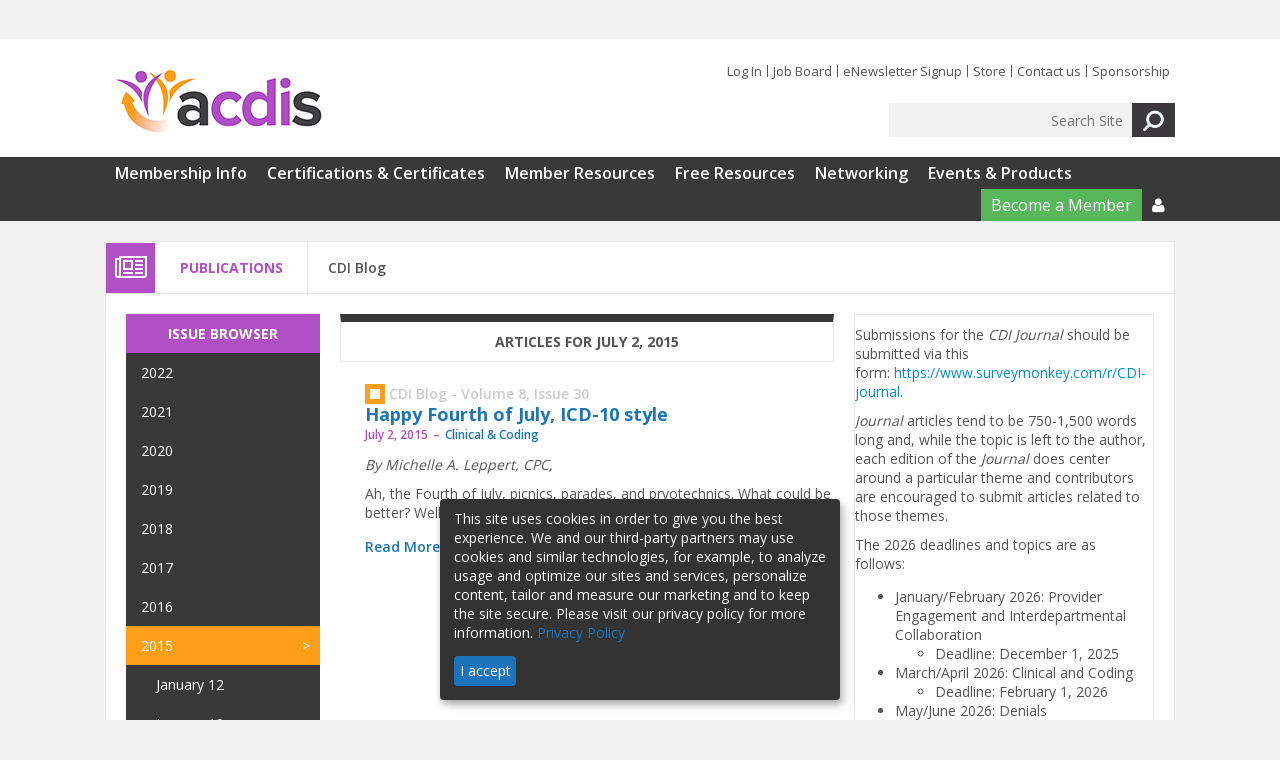

--- FILE ---
content_type: text/html; charset=utf-8
request_url: https://acdis.org/articles/archive?publication=3&volume=8&issue=30
body_size: 15333
content:
<!DOCTYPE html>
  <!--[if IEMobile 7]><html class="no-js ie iem7" lang="en" dir="ltr"><![endif]-->
  <!--[if lte IE 6]><html class="no-js ie lt-ie9 lt-ie8 lt-ie7" lang="en" dir="ltr"><![endif]-->
  <!--[if (IE 7)&(!IEMobile)]><html class="no-js ie lt-ie9 lt-ie8" lang="en" dir="ltr"><![endif]-->
  <!--[if IE 8]><html class="no-js ie lt-ie9" lang="en" dir="ltr"><![endif]-->
  <!--[if (gte IE 9)|(gt IEMobile 7)]><html class="no-js ie" lang="en" dir="ltr" prefix="content: http://purl.org/rss/1.0/modules/content/ dc: http://purl.org/dc/terms/ foaf: http://xmlns.com/foaf/0.1/ og: http://ogp.me/ns# rdfs: http://www.w3.org/2000/01/rdf-schema# sioc: http://rdfs.org/sioc/ns# sioct: http://rdfs.org/sioc/types# skos: http://www.w3.org/2004/02/skos/core# xsd: http://www.w3.org/2001/XMLSchema#"><![endif]-->
  <!--[if !IE]><!--><html class="no-js" lang="en" dir="ltr" prefix="content: http://purl.org/rss/1.0/modules/content/ dc: http://purl.org/dc/terms/ foaf: http://xmlns.com/foaf/0.1/ og: http://ogp.me/ns# rdfs: http://www.w3.org/2000/01/rdf-schema# sioc: http://rdfs.org/sioc/ns# sioct: http://rdfs.org/sioc/types# skos: http://www.w3.org/2004/02/skos/core# xsd: http://www.w3.org/2001/XMLSchema#"><!--<![endif]-->
<head>
  <meta charset="utf-8" />
<link rel="shortcut icon" href="https://acdis.org/sites/acdis/files/acdis-favicon.png" type="image/png" />
<script>dataLayer = [{"drupalLanguage":"en","userUid":0}];</script>
<link rel="profile" href="http://www.w3.org/1999/xhtml/vocab" />
<meta name="HandheldFriendly" content="true" />
<meta name="MobileOptimized" content="width" />
<meta http-equiv="cleartype" content="on" />
<meta name="viewport" content="width=device-width" />
<meta name="generator" content="Drupal 7 (https://www.drupal.org)" />
<link rel="canonical" href="https://acdis.org/articles/archive" />
<link rel="shortlink" href="https://acdis.org/articles/archive" />
  <title>| ACDIS</title>
  <style>
@import url("https://acdis.org/profiles/hcpro/themes/omega/omega/css/modules/system/system.base.css?t96ev5");
@import url("https://acdis.org/profiles/hcpro/themes/omega/omega/css/modules/system/system.menus.theme.css?t96ev5");
@import url("https://acdis.org/profiles/hcpro/themes/omega/omega/css/modules/system/system.messages.theme.css?t96ev5");
@import url("https://acdis.org/profiles/hcpro/themes/omega/omega/css/modules/system/system.theme.css?t96ev5");
@import url("https://acdis.org/sites/acdis/modules/custom/blr_countdown/css/blr_countdown.css?t96ev5");
@import url("https://acdis.org/sites/acdis/modules/contrib/election/election.css?t96ev5");
@import url("https://acdis.org/modules/node/node.css?t96ev5");
@import url("https://acdis.org/profiles/hcpro/themes/omega/omega/css/modules/field/field.theme.css?t96ev5");
@import url("https://acdis.org/profiles/hcpro/themes/omega/omega/css/modules/poll/poll.theme.css?t96ev5");
@import url("https://acdis.org/profiles/hcpro/modules/contrib/views/css/views.css?t96ev5");
@import url("https://acdis.org/profiles/hcpro/themes/omega/omega/css/modules/search/search.theme.css?t96ev5");
@import url("https://acdis.org/profiles/hcpro/themes/omega/omega/css/modules/user/user.base.css?t96ev5");
@import url("https://acdis.org/profiles/hcpro/themes/omega/omega/css/modules/user/user.theme.css?t96ev5");
@import url("https://acdis.org/profiles/hcpro/modules/contrib/ckeditor/css/ckeditor.css?t96ev5");
</style>
<style>
@import url("https://acdis.org/profiles/hcpro/modules/contrib/ctools/css/ctools.css?t96ev5");
@import url("https://acdis.org/profiles/hcpro/modules/contrib/panels/css/panels.css?t96ev5");
</style>
<link type="text/css" rel="stylesheet" href="https://acdis.org/sites/acdis/themes/acdis/release/styles/css/hcprobt.hacks.css?t96ev5" media="all" />
<link type="text/css" rel="stylesheet" href="https://acdis.org/sites/acdis/themes/acdis/release/styles/css/hcprobt.normalize.css?t96ev5" media="all" />
<link type="text/css" rel="stylesheet" href="https://acdis.org/sites/acdis/themes/acdis/release/styles/css/hcprobt.styles.css?t96ev5" media="all" />
<link type="text/css" rel="stylesheet" href="https://acdis.org/sites/acdis/themes/acdis/release/styles/css/acdis.layout.css?t96ev5" media="all" />
<link type="text/css" rel="stylesheet" href="https://acdis.org/sites/acdis/themes/acdis/release/styles/css/overwrite.styles.css?t96ev5" media="all" />

<!--[if lte IE 8]>
<link type="text/css" rel="stylesheet" href="https://acdis.org/sites/acdis/themes/acdis/release/styles/css/hcprobt.no-query.css?t96ev5" media="all" />
<![endif]-->
  <script src="https://acdis.org/profiles/hcpro/modules/contrib/tag1d7es_jquery_update/replace/jquery/1.12/jquery.min.js?v=1.12.4"></script>
<script src="https://acdis.org/misc/jquery-extend-3.4.0.js?v=1.12.4"></script>
<script src="https://acdis.org/misc/jquery-html-prefilter-3.5.0-backport.js?v=1.12.4"></script>
<script src="https://acdis.org/misc/jquery.once.js?v=1.2"></script>
<script src="https://acdis.org/misc/drupal.js?t96ev5"></script>
<script src="https://acdis.org/profiles/hcpro/themes/omega/omega/js/no-js.js?t96ev5"></script>
<script src="https://acdis.org/profiles/hcpro/modules/contrib/tag1d7es_jquery_update/js/jquery_browser.js?v=0.0.1"></script>
<script src="https://acdis.org/misc/form-single-submit.js?v=7.105"></script>
<script src="https://acdis.org/profiles/hcpro/modules/contrib/admin_menu/admin_devel/admin_devel.js?t96ev5"></script>
<script src="https://acdis.org/sites/acdis/modules/custom/blr_countdown/js/jquery.countdown/jquery.countdown.js?t96ev5"></script>
<script src="https://acdis.org/sites/acdis/modules/custom/blr_countdown/js/countdown.js?t96ev5"></script>

<!--[if (gte IE 6)&(lte IE 8)]>
<script src="https://acdis.org/sites/acdis/themes/acdis/libraries/html5shiv/html5shiv.min.js?t96ev5"></script>
<![endif]-->

<!--[if (gte IE 6)&(lte IE 8)]>
<script src="https://acdis.org/sites/acdis/themes/acdis/libraries/html5shiv/html5shiv-printshiv.min.js?t96ev5"></script>
<![endif]-->

<!--[if (gte IE 6)&(lte IE 8)]>
<script src="https://acdis.org/sites/acdis/themes/acdis/libraries/selectivizr/selectivizr.min.js?t96ev5"></script>
<![endif]-->

<!--[if (gte IE 6)&(lte IE 8)]>
<script src="https://acdis.org/sites/acdis/themes/acdis/libraries/respond/respond.min.js?t96ev5"></script>
<![endif]-->
<script src="https://acdis.org/profiles/hcpro/modules/contrib/better_exposed_filters/better_exposed_filters.js?t96ev5"></script>
<script src="https://acdis.org/profiles/hcpro/modules/contrib/field_group/field_group.js?t96ev5"></script>
<script src="https://acdis.org/sites/acdis/modules/custom/blr_issue_browser/blr_issue_browser.js?t96ev5"></script>
<script>var inquiry_site_id =20
    var inquiry_first_name = "";
    var inquiry_last_name = ""; // USER LAST NAME, AS STRING
    var inquiry_email = ""; // USER EMAIL, AS STRING
    var inquiry_company = "";// USER COMPANY, AS STRING
    var inquiry_subscription_type = ""; // USER SUBSCRIPTION TYPE, AS STRING
    var inquiry_top = ""; // TOP VARIABLE, AS STRING
    var inquiry_mid = "articles"; // MID VARIABLE, AS STRING
    var inquiry_low = ""; // LOW VARIABLE, AS STRING
    var inquiry_cc_id = ""; // CC ID, AS INTEGER
    var inquiry_username = ""; // USER USERNAME, AS STRING
    var inquiry_url = "/tools/inquiry";</script>
<script src="https://d1zf5faa59afyn.cloudfront.net/api/js/import.js"></script>
<script src="https://acdis.org/sites/acdis/modules/contrib/datalayer/datalayer.js?t96ev5"></script>
<script>jQuery.extend(Drupal.settings, {"basePath":"\/","pathPrefix":"","setHasJsCookie":0,"baseUrl":"https:\/\/acdis.org","better_exposed_filters":{"datepicker":false,"slider":false,"settings":[],"autosubmit":false,"views":{"articles":{"displays":{"page_2":{"filters":{"publication":{"required":false},"issue":{"required":false},"volume":{"required":false},"keywords":{"required":false}}}}}}},"field_group":{"div":"teaser_with_meta"},"urlIsAjaxTrusted":{"\/articles\/archive":true,"\/articles\/archive?publication=3\u0026volume=8\u0026issue=30":true},"dataLayer":{"languages":{"en":{"language":"en","name":"English","native":"English","direction":0,"enabled":1,"plurals":0,"formula":"","domain":"","prefix":"","weight":0,"javascript":""}}}});</script>
  <script async src=https://pagead2.googlesyndication.com/pagead/js/adsbygoogle.js?client=ca-pub-4412300289738781 crossorigin="anonymous"></script>
  <meta name="google-site-verification" content="8rWnY5j2Z-ikZ2bIZ22l9XvD71AD3MD6ZKFEKm3Sj5U" />
  <!-- Hotjar Tracking Code for ACDIS -->
  <script>
      (function(h,o,t,j,a,r){
          h.hj=h.hj||function(){(h.hj.q=h.hj.q||[]).push(arguments)};
          h._hjSettings={hjid:6385715,hjsv:6};
          a=o.getElementsByTagName('head')[0];
          r=o.createElement('script');r.async=1;
          r.src=t+h._hjSettings.hjid+j+h._hjSettings.hjsv;
          a.appendChild(r);
      })(window,document,'https://static.hotjar.com/c/hotjar-','.js?sv=');
  </script>
</head>
<body class="html not-front not-logged-in page-articles page-articles-archive section-articles">
 <!-- Google Tag Manager -->
 <noscript><iframe src="//www.googletagmanager.com/ns.html?id=GTM-PR2NCK"
                    height="0" width="0" style="display:none;visibility:hidden"></iframe></noscript>
  <script>(function(w,d,s,l,i){w[l]=w[l]||[];w[l].push(
      {'gtm.start': new Date().getTime(),event:'gtm.js'}
    );var f=d.getElementsByTagName(s)[0],
      j=d.createElement(s),dl=l!='dataLayer'?'&l='+l:'';j.async=true;j.src=
      '//www.googletagmanager.com/gtm.js?id='+i+dl;f.parentNode.insertBefore(j,f);
    })(window,document,'script','dataLayer','GTM-PR2NCK');</script>
  <!-- End Google Tag Manager -->
  <a href="#main-content" class="element-invisible element-focusable">Skip to main content</a>
      <div class="l-region l-region--leaderboard-top">
    <div id="block-block-19" class="block block--block block--block-19">
        <div class="block__content">
    <!-- Revive Adserver Hosted edition Asynchronous JS Tag - Generated with Revive Adserver v5.5.1 -->
<ins data-revive-zoneid="19256" data-revive-id="727bec5e09208690b050ccfc6a45d384"></ins>
<script async src="//servedby.revive-adserver.net/asyncjs.php"></script>  </div>
</div>
  </div>
<div class="l-page has-two-sidebars has-sidebar-first has-sidebar-second">
  <header class="l-header" role="banner">
    <div class="l-site-width">
            <div class="l-branding">
                  <a href="/" title="Home" rel="home" class="site-logo"><img src="https://acdis.org/sites/acdis/files/LogoColor.jpg" alt="Home" /></a>
              </div>
        <div class="l-region l-region--header">
    <nav id="block-menu-menu-header-menu" role="navigation" class="block block--menu block-header-menu block--menu-menu-header-menu">
  <div class="title-wrapper">
              </div>
  <ul class="menu"><li class="first leaf"><a href="/user/login?current=articles/archive">Log In</a></li>
<li class="leaf"><a href="https://jobs.acdis.org/">Job Board</a></li>
<li class="leaf"><a href="https://acdis.org/sign-cdi-strategies">eNewsletter Signup</a></li>
<li class="leaf"><a href="https://hcmarketplace.com/clinical-documentation-integrity?code=SMCDI1ZA3" target="_blank">Store</a></li>
<li class="leaf"><a href="/contact">Contact us</a></li>
<li class="last leaf"><a href="https://acdis.org/membership/sponsorship">Sponsorship</a></li>
</ul></nav>
<div id="block-search-form" role="search" class="block block--search block--search-form">
        <div class="block__content">
    <form class="search-block-form" action="/articles/archive?publication=3&amp;volume=8&amp;issue=30" method="post" id="search-block-form" accept-charset="UTF-8"><div><div class="container-inline">
      <h2 class="element-invisible">Search form</h2>
    <div class="form-item form-type-textfield form-item-search-block-form">
  <label class="element-invisible" for="edit-search-block-form--2">Search </label>
 <input title="Enter the terms you wish to search for." placeholder="Search Site" type="text" id="edit-search-block-form--2" name="search_block_form" value="" size="15" maxlength="128" class="form-text" />
</div>
<div class="form-actions form-wrapper" id="edit-actions"><input type="image" src="/profiles/hcpro/themes/hcprobt/debug/images/search.png" class="form-submit" /></div><input type="hidden" name="form_build_id" value="form-q8rND8JIOfb0a_4KG-uOh6O4R2A2FjIPVrob5uMrqXc" />
<input type="hidden" name="form_id" value="search_block_form" />
</div>
</div></form>  </div>
</div>
  </div>
    </div>
  </header>

  <div class="l-navigation">
    <div class="l-site-width">
        <div class="l-region l-region--navigation">
    <nav id="block-system-main-menu" role="navigation" class="block block--system block-main-nav block--menu block--system-main-menu">
  <div class="title-wrapper">
        </div>
  <i class="hamburger fa fa-bars fa-2x"></i>
  <ul class="menu"><li class="first expanded"><a href="/membership/membership-benefits">Membership Info</a><ul class="menu"><li class="first leaf"><a href="/membership/membership-benefits">Membership Benefits</a></li>
<li class="leaf"><a href="/membership/mission">Mission &amp; History</a></li>
<li class="leaf"><a href="/membership/ethics">Code of Ethics</a></li>
<li class="leaf"><a href="/membership/leadership">ACDIS Leadership</a></li>
<li class="leaf"><a href="/membership/boards">Boards &amp; Committees</a></li>
<li class="leaf"><a href="/membership/how-get-involved">How to Get Involved</a></li>
<li class="leaf"><a href="/membership/corporate-sponsors-partners">Corporate Sponsors &amp; Partners</a></li>
<li class="leaf"><a href="https://www.bystadium.com/us/en/stores/acdis-2-32210/S402077892">Get ACDIS Swag</a></li>
<li class="last leaf"><a href="/membership/membership-faqs">FAQs</a></li>
</ul></li>
<li class="expanded"><a href="/certification">Certifications &amp; Certificates</a><ul class="menu"><li class="first leaf"><a href="/certification/ccds/about">CCDS</a></li>
<li class="leaf"><a href="/certification/ccds-o">CCDS-O</a></li>
<li class="leaf"><a href="/acdis-cdi-apprenticeship">ACDIS CDI Apprenticeship</a></li>
<li class="leaf"><a href="/leadership-cdi-boot-camp">Leadership in CDI Certificate</a></li>
<li class="leaf"><a href="/cdi-educator-certificate">CDI Educator Certificate</a></li>
<li class="leaf"><a href="/directory-credential-holders">Directory of Credential Holders</a></li>
<li class="leaf"><a href="https://acdis.org/certification/ccds/ccds-ceus">Offer ACDIS CEUs</a></li>
<li class="last leaf"><a href="/certification/certifications-certificates-faqs">FAQs</a></li>
</ul></li>
<li class="expanded"><a href="/member-resources">Member Resources</a><ul class="menu"><li class="first leaf"><a href="/articles/archive?publication=1" class="active">CDI Journal</a></li>
<li class="leaf"><a href="/resources?type=14">White Papers</a></li>
<li class="leaf"><a href="/resources?type=24">Surveys</a></li>
<li class="leaf"><a href="/resources?type=15">Quarterly Calls</a></li>
<li class="leaf"><a href="/resources?type=60">Tip Sheets &amp; Samples</a></li>
<li class="leaf"><a href="/resources?type=62">Job Descriptions</a></li>
<li class="leaf"><a href="/resources?type=61">Policies &amp; Procedures</a></li>
<li class="leaf"><a href="/resources?type=13">Query Forms</a></li>
<li class="last leaf"><a href="/member-resources/member-resources-faqs">FAQs</a></li>
</ul></li>
<li class="expanded"><a href="/free-resources">Free Resources</a><ul class="menu"><li class="first leaf"><a href="/articles/archive?publication=2" class="active">CDI Strategies</a></li>
<li class="leaf"><a href="/resources?type=12">Position Papers</a></li>
<li class="leaf"><a href="/acdis-podcast">The ACDIS Podcast</a></li>
<li class="leaf"><a href="/resources?type=197">Regulatory Committee Insight</a></li>
<li class="leaf"><a href="/cdi-week">CDI Week</a></li>
<li class="leaf"><a href="/resources?type=17">Webinars</a></li>
<li class="leaf"><a href="/resources?type=196">Reports &amp; Surveys</a></li>
<li class="leaf"><a href="https://acdis.org/acdis-cdi-scholarship">ACDIS Scholarship Program</a></li>
<li class="last leaf"><a href="/free-resources/free-resources-faqs">FAQs</a></li>
</ul></li>
<li class="expanded"><a href="/networking">Networking</a><ul class="menu"><li class="first leaf"><a href="http://forums.acdis.org" target="_blank">ACDIS Forum</a></li>
<li class="leaf"><a href="/chapters/new">Local Chapters &amp; Networking Groups</a></li>
<li class="leaf"><a href="https://acdis.org/acdis-leadership-council">ACDIS Leadership Council</a></li>
<li class="last collapsed"><a href="https://acdis.org/physician-advisors">Physician Advisors</a></li>
</ul></li>
<li class="last expanded"><a href="https://acdis.org/events-products">Events &amp; Products</a><ul class="menu"><li class="first leaf"><a href="https://acdis.org/acdis-conference">ACDIS Conference</a></li>
<li class="leaf"><a href="/acdis-pocket-guide">ACDIS Pocket Guide &amp; ACDIS PRO</a></li>
<li class="leaf"><a href="https://acdis.org/acdis-virtual">ACDIS Virtual</a></li>
<li class="leaf"><a href="https://acdis.org/acdis-symposium">Outpatient Symposium</a></li>
<li class="leaf"><a href="/physician-advisor-forum">Physician Advisor Forum</a></li>
<li class="leaf"><a href="/events-products/propelcdi">PROPEL CDI</a></li>
<li class="leaf"><a href="https://hcmarketplace.com/product-type/boot-camps?topics=900" target="_blank">Boot Camps</a></li>
<li class="last leaf"><a href="/events-products/events-products-faqs">FAQs</a></li>
</ul></li>
</ul></nav>
<nav id="block-system-user-menu" role="navigation" class="block block--system block-main-nav block-user-nav block--menu block--system-user-menu">
  <div class="title-wrapper">
              </div>
  <ul class="menu"><li class="first leaf nav-green"><a href="https://hcmarketplace.com/association-of-clinical-documentation-integrity-specialists?code=SMCDI1ZA3" target="_blank">Become a Member</a></li>
<li class="last expanded nav-user nav-icon"><a href="/" class="person-icon"></a><ul class="menu"><li class="first leaf nav-login"><a href="/user/login?current=articles/archive" class="menu-login">Log In</a></li>
<li class="last leaf"><a href="https://cc.hcpro.com/account/forgot/" target="_blank">Reset My Password</a></li>
</ul></li>
</ul></nav>
  </div>
    </div>
  </div>

  <div class="l-section-header">
          <div class="section-title-wrapper section-title-publications">
                  <span class="section-subtitle"><span class="section-icon-inner"><i class="fa fa fa-newspaper-o fa-2x"></i></span></span>
                <span class="section-title">Publications</span>
        <span class="section-breadcrumbs"><ul class="breadcrumb"><li>CDI Blog</li></ul></span>
      </div>
      </div>

  <div class="l-main">
    <div class="l-masthead">
          </div>
                            
    <div class="clearfix"></div>

    <div class="l-content" role="main">
      <a id="main-content"></a>
      <div class="view view-articles view-id-articles view-display-id-page_2 view-issue-browser view-dom-id-96393591a3751e70b797e78233a30cb0">
            <div class="view-header">
      <p>Articles for July 2, 2015</p>
    </div>
  
  
  
      <div class="view-content">
        <div class="views-row views-row-1 views-row-odd views-row-first views-row-last">
      
  <div class="views-field views-field-php">        <span class="field-content"><div  about="/articles/happy-fourth-july-icd-10-style" typeof="sioc:Item foaf:Document" class="ds-1col node node--article view-mode-teaser_with_meta teaser node--teaser-with-meta node--article--teaser-with-meta clearfix">
    
  <div class="field field-name-publication-teaser-meta">
<span class="listing-icon"><span class="listing-icon-inner"></span></span>
<span class="publication-name">
CDI Blog - Volume 8, Issue 30</span></div><div class="field field-name-title"><h2><a href="/articles/happy-fourth-july-icd-10-style">Happy Fourth of July, ICD-10 style</a></h2></div><div class="group-details field-group-div"><div class="field field-name-post-date">July 2, 2015</div><div class="field field-name-field-category"><a href="/taxonomy/term/4">Clinical &amp; Coding</a></div></div><div class="field field-name-body"><p><em>By </em><em>Michelle A. Leppert, CPC,</em></p>
<div id="stcpDiv" style="position: absolute; top: -1999px; left: -1988px;"><em>Michelle A. Leppert, CPC,</em></div>
<p>Ah, the Fourth of July, picnics, parades, and pryotechnics. What could be better? Well, not having your family and friends end...<a href="/articles/happy-fourth-july-icd-10-style" class="more-link">Read More »</a></p></div></div>

</span>  </div>  </div>
    </div>
  
  
  
  
  
  
</div>    </div>

      <aside class="l-region l-region--sidebar-first">
    <div id="block-blr-issue-browser-issue-browser" class="block block--blr-issue-browser block-sidebar-menu blr-issue-browser block--blr-issue-browser-issue-browser">
      <div class="title-wrapper">
    <h2 class="block__title">Issue Browser</h2>
  </div>
      <div class="block__content">
    <ul><li class='menu-volume '><span class=''>2022</span><ul class='menu-issue'><li class=''><a href='/articles/archive?publication=3&volume=15&issue=1' class=''>January 11</a></li><li class=''><a href='/articles/archive?publication=3&volume=15&issue=2' class=''>January 18</a></li><li class=''><a href='/articles/archive?publication=3&volume=15&issue=3' class=''>January 25</a></li></ul></li><li class='menu-volume '><span class=''>2021</span><ul class='menu-issue'><li class=''><a href='/articles/archive?publication=3&volume=14&issue=1' class=''>January 5</a></li><li class=''><a href='/articles/archive?publication=3&volume=14&issue=2' class=''>January 12</a></li><li class=''><a href='/articles/archive?publication=3&volume=14&issue=3' class=''>January 19</a></li><li class=''><a href='/articles/archive?publication=3&volume=14&issue=4' class=''>January 26</a></li><li class=''><a href='/articles/archive?publication=3&volume=14&issue=5' class=''>February 2</a></li><li class=''><a href='/articles/archive?publication=3&volume=14&issue=6' class=''>February 9</a></li><li class=''><a href='/articles/archive?publication=3&volume=14&issue=7' class=''>February 16</a></li><li class=''><a href='/articles/archive?publication=3&volume=14&issue=8' class=''>February 23</a></li><li class=''><a href='/articles/archive?publication=3&volume=14&issue=10' class=''>March 2</a></li><li class=''><a href='/articles/archive?publication=3&volume=14&issue=11' class=''>March 16</a></li><li class=''><a href='/articles/archive?publication=3&volume=14&issue=12' class=''>March 23</a></li><li class=''><a href='/articles/archive?publication=3&volume=14&issue=13' class=''>March 30</a></li><li class=''><a href='/articles/archive?publication=3&volume=14&issue=14' class=''>April 6</a></li><li class=''><a href='/articles/archive?publication=3&volume=14&issue=15' class=''>April 13</a></li><li class=''><a href='/articles/archive?publication=3&volume=14&issue=16' class=''>April 20</a></li><li class=''><a href='/articles/archive?publication=3&volume=14&issue=17' class=''>April 27</a></li><li class=''><a href='/articles/archive?publication=3&volume=14&issue=18' class=''>May 4</a></li><li class=''><a href='/articles/archive?publication=3&volume=14&issue=19' class=''>May 11</a></li><li class=''><a href='/articles/archive?publication=3&volume=14&issue=20' class=''>May 18</a></li><li class=''><a href='/articles/archive?publication=3&volume=14&issue=21' class=''>May 25</a></li><li class=''><a href='/articles/archive?publication=3&volume=14&issue=22' class=''>June 15</a></li><li class=''><a href='/articles/archive?publication=3&volume=14&issue=23' class=''>June 22</a></li><li class=''><a href='/articles/archive?publication=3&volume=14&issue=24' class=''>June 29</a></li><li class=''><a href='/articles/archive?publication=3&volume=14&issue=25' class=''>July 6</a></li><li class=''><a href='/articles/archive?publication=3&volume=14&issue=26' class=''>July 13</a></li><li class=''><a href='/articles/archive?publication=3&volume=14&issue=27' class=''>July 20</a></li><li class=''><a href='/articles/archive?publication=3&volume=14&issue=28' class=''>July 27</a></li><li class=''><a href='/articles/archive?publication=3&volume=14&issue=29' class=''>August 3</a></li><li class=''><a href='/articles/archive?publication=3&volume=14&issue=30' class=''>August 10</a></li><li class=''><a href='/articles/archive?publication=3&volume=14&issue=32' class=''>August 24</a></li><li class=''><a href='/articles/archive?publication=3&volume=14&issue=33' class=''>August 31</a></li><li class=''><a href='/articles/archive?publication=3&volume=14&issue=34' class=''>September 7</a></li><li class=''><a href='/articles/archive?publication=3&volume=14&issue=35' class=''>September 8</a></li><li class=''><a href='/articles/archive?publication=3&volume=14&issue=36' class=''>September 10</a></li><li class=''><a href='/articles/archive?publication=3&volume=14&issue=37' class=''>September 13</a></li><li class=''><a href='/articles/archive?publication=3&volume=14&issue=38' class=''>September 14</a></li><li class=''><a href='/articles/archive?publication=3&volume=14&issue=39' class=''>September 15</a></li><li class=''><a href='/articles/archive?publication=3&volume=14&issue=40' class=''>September 16</a></li><li class=''><a href='/articles/archive?publication=3&volume=14&issue=41' class=''>September 17</a></li><li class=''><a href='/articles/archive?publication=3&volume=14&issue=42' class=''>September 21</a></li><li class=''><a href='/articles/archive?publication=3&volume=14&issue=43' class=''>September 28</a></li><li class=''><a href='/articles/archive?publication=3&volume=14&issue=44' class=''>October 5</a></li><li class=''><a href='/articles/archive?publication=3&volume=14&issue=45' class=''>October 12</a></li><li class=''><a href='/articles/archive?publication=3&volume=14&issue=46' class=''>October 19</a></li><li class=''><a href='/articles/archive?publication=3&volume=14&issue=47' class=''>October 26</a></li><li class=''><a href='/articles/archive?publication=3&volume=14&issue=48' class=''>November 2</a></li><li class=''><a href='/articles/archive?publication=3&volume=14&issue=49' class=''>November 9</a></li><li class=''><a href='/articles/archive?publication=3&volume=14&issue=50' class=''>November 16</a></li><li class=''><a href='/articles/archive?publication=3&volume=14&issue=51' class=''>November 23</a></li><li class=''><a href='/articles/archive?publication=3&volume=14&issue=52' class=''>November 30</a></li><li class=''><a href='/articles/archive?publication=3&volume=14&issue=53' class=''>December 7</a></li><li class=''><a href='/articles/archive?publication=3&volume=14&issue=54' class=''>December 14</a></li></ul></li><li class='menu-volume '><span class=''>2020</span><ul class='menu-issue'><li class=''><a href='/articles/archive?publication=3&volume=13&issue=1' class=''>January 7</a></li><li class=''><a href='/articles/archive?publication=3&volume=13&issue=2' class=''>January 14</a></li><li class=''><a href='/articles/archive?publication=3&volume=13&issue=3' class=''>January 17</a></li><li class=''><a href='/articles/archive?publication=3&volume=13&issue=4' class=''>January 21</a></li><li class=''><a href='/articles/archive?publication=3&volume=13&issue=5' class=''>January 22</a></li><li class=''><a href='/articles/archive?publication=3&volume=13&issue=6' class=''>February 5</a></li><li class=''><a href='/articles/archive?publication=3&volume=13&issue=7' class=''>February 18</a></li><li class=''><a href='/articles/archive?publication=3&volume=13&issue=8' class=''>February 21</a></li><li class=''><a href='/articles/archive?publication=3&volume=13&issue=9' class=''>February 25</a></li><li class=''><a href='/articles/archive?publication=3&volume=13&issue=10' class=''>February 28</a></li><li class=''><a href='/articles/archive?publication=3&volume=13&issue=11' class=''>March 2</a></li><li class=''><a href='/articles/archive?publication=3&volume=13&issue=12' class=''>March 4</a></li><li class=''><a href='/articles/archive?publication=3&volume=13&issue=13' class=''>March 9</a></li><li class=''><a href='/articles/archive?publication=3&volume=13&issue=14' class=''>March 11</a></li><li class=''><a href='/articles/archive?publication=3&volume=13&issue=15' class=''>March 13</a></li><li class=''><a href='/articles/archive?publication=3&volume=13&issue=16' class=''>March 16</a></li><li class=''><a href='/articles/archive?publication=3&volume=13&issue=17' class=''>March 18</a></li><li class=''><a href='/articles/archive?publication=3&volume=13&issue=18' class=''>March 20</a></li><li class=''><a href='/articles/archive?publication=3&volume=13&issue=19' class=''>March 23</a></li><li class=''><a href='/articles/archive?publication=3&volume=13&issue=20' class=''>March 25</a></li><li class=''><a href='/articles/archive?publication=3&volume=13&issue=21' class=''>March 27</a></li><li class=''><a href='/articles/archive?publication=3&volume=13&issue=22' class=''>March 30</a></li><li class=''><a href='/articles/archive?publication=3&volume=13&issue=23' class=''>April 1</a></li><li class=''><a href='/articles/archive?publication=3&volume=13&issue=24' class=''>April 3</a></li><li class=''><a href='/articles/archive?publication=3&volume=13&issue=25' class=''>April 6</a></li><li class=''><a href='/articles/archive?publication=3&volume=13&issue=26' class=''>April 8</a></li><li class=''><a href='/articles/archive?publication=3&volume=13&issue=27' class=''>April 9</a></li><li class=''><a href='/articles/archive?publication=3&volume=13&issue=28' class=''>April 10</a></li><li class=''><a href='/articles/archive?publication=3&volume=13&issue=29' class=''>April 13</a></li><li class=''><a href='/articles/archive?publication=3&volume=13&issue=30' class=''>April 15</a></li><li class=''><a href='/articles/archive?publication=3&volume=13&issue=31' class=''>April 29</a></li><li class=''><a href='/articles/archive?publication=3&volume=13&issue=32' class=''>April 30</a></li><li class=''><a href='/articles/archive?publication=3&volume=13&issue=33' class=''>May 4</a></li><li class=''><a href='/articles/archive?publication=3&volume=13&issue=34' class=''>May 29</a></li><li class=''><a href='/articles/archive?publication=3&volume=13&issue=35' class=''>June 2</a></li><li class=''><a href='/articles/archive?publication=3&volume=13&issue=36' class=''>June 5</a></li><li class=''><a href='/articles/archive?publication=3&volume=13&issue=37' class=''>June 9</a></li><li class=''><a href='/articles/archive?publication=3&volume=13&issue=38' class=''>June 12</a></li><li class=''><a href='/articles/archive?publication=3&volume=13&issue=39' class=''>June 16</a></li><li class=''><a href='/articles/archive?publication=3&volume=13&issue=40' class=''>June 19</a></li><li class=''><a href='/articles/archive?publication=3&volume=13&issue=41' class=''>June 23</a></li><li class=''><a href='/articles/archive?publication=3&volume=13&issue=42' class=''>July 8</a></li><li class=''><a href='/articles/archive?publication=3&volume=13&issue=43' class=''>July 15</a></li><li class=''><a href='/articles/archive?publication=3&volume=13&issue=44' class=''>September 14</a></li><li class=''><a href='/articles/archive?publication=3&volume=13&issue=45' class=''>September 16</a></li><li class=''><a href='/articles/archive?publication=3&volume=13&issue=46' class=''>September 18</a></li><li class=''><a href='/articles/archive?publication=3&volume=13&issue=47' class=''>September 19</a></li><li class=''><a href='/articles/archive?publication=3&volume=13&issue=48' class=''>September 21</a></li><li class=''><a href='/articles/archive?publication=3&volume=13&issue=49' class=''>September 28</a></li><li class=''><a href='/articles/archive?publication=3&volume=13&issue=50' class=''>October 2</a></li><li class=''><a href='/articles/archive?publication=3&volume=13&issue=51' class=''>October 6</a></li><li class=''><a href='/articles/archive?publication=3&volume=13&issue=52' class=''>October 13</a></li><li class=''><a href='/articles/archive?publication=3&volume=13&issue=53' class=''>October 20</a></li><li class=''><a href='/articles/archive?publication=3&volume=13&issue=54' class=''>October 27</a></li><li class=''><a href='/articles/archive?publication=3&volume=13&issue=55' class=''>November 3</a></li><li class=''><a href='/articles/archive?publication=3&volume=13&issue=56' class=''>November 4</a></li><li class=''><a href='/articles/archive?publication=3&volume=13&issue=57' class=''>November 24</a></li><li class=''><a href='/articles/archive?publication=3&volume=13&issue=58' class=''>December 8</a></li><li class=''><a href='/articles/archive?publication=3&volume=13&issue=59' class=''>December 15</a></li><li class=''><a href='/articles/archive?publication=3&volume=13&issue=60' class=''>December 22</a></li><li class=''><a href='/articles/archive?publication=3&volume=13&issue=61' class=''>December 23</a></li></ul></li><li class='menu-volume '><span class=''>2019</span><ul class='menu-issue'><li class=''><a href='/articles/archive?publication=3&volume=12&issue=1' class=''>January 1</a></li><li class=''><a href='/articles/archive?publication=3&volume=12&issue=2' class=''>January 2</a></li><li class=''><a href='/articles/archive?publication=3&volume=12&issue=3' class=''>January 4</a></li><li class=''><a href='/articles/archive?publication=3&volume=12&issue=4' class=''>January 7</a></li><li class=''><a href='/articles/archive?publication=3&volume=12&issue=5' class=''>January 15</a></li><li class=''><a href='/articles/archive?publication=3&volume=12&issue=6' class=''>January 16</a></li><li class=''><a href='/articles/archive?publication=3&volume=12&issue=7' class=''>January 18</a></li><li class=''><a href='/articles/archive?publication=3&volume=12&issue=8' class=''>January 21</a></li><li class=''><a href='/articles/archive?publication=3&volume=12&issue=9' class=''>January 22</a></li><li class=''><a href='/articles/archive?publication=3&volume=12&issue=10' class=''>January 23</a></li><li class=''><a href='/articles/archive?publication=3&volume=12&issue=11' class=''>January 25</a></li><li class=''><a href='/articles/archive?publication=3&volume=12&issue=12' class=''>January 28</a></li><li class=''><a href='/articles/archive?publication=3&volume=12&issue=13' class=''>January 29</a></li><li class=''><a href='/articles/archive?publication=3&volume=12&issue=14' class=''>January 30</a></li><li class=''><a href='/articles/archive?publication=3&volume=12&issue=15' class=''>February 1</a></li><li class=''><a href='/articles/archive?publication=3&volume=12&issue=16' class=''>February 4</a></li><li class=''><a href='/articles/archive?publication=3&volume=12&issue=17' class=''>February 5</a></li><li class=''><a href='/articles/archive?publication=3&volume=12&issue=18' class=''>February 6</a></li><li class=''><a href='/articles/archive?publication=3&volume=12&issue=19' class=''>February 8</a></li><li class=''><a href='/articles/archive?publication=3&volume=12&issue=20' class=''>February 11</a></li><li class=''><a href='/articles/archive?publication=3&volume=12&issue=21' class=''>February 12</a></li><li class=''><a href='/articles/archive?publication=3&volume=12&issue=22' class=''>February 13</a></li><li class=''><a href='/articles/archive?publication=3&volume=12&issue=23' class=''>February 15</a></li><li class=''><a href='/articles/archive?publication=3&volume=12&issue=24' class=''>February 18</a></li><li class=''><a href='/articles/archive?publication=3&volume=12&issue=25' class=''>February 19</a></li><li class=''><a href='/articles/archive?publication=3&volume=12&issue=26' class=''>February 20</a></li><li class=''><a href='/articles/archive?publication=3&volume=12&issue=27' class=''>February 22</a></li><li class=''><a href='/articles/archive?publication=3&volume=12&issue=28' class=''>February 25</a></li><li class=''><a href='/articles/archive?publication=3&volume=12&issue=29' class=''>February 26</a></li><li class=''><a href='/articles/archive?publication=3&volume=12&issue=31' class=''>March 1</a></li><li class=''><a href='/articles/archive?publication=3&volume=12&issue=32' class=''>March 4</a></li><li class=''><a href='/articles/archive?publication=3&volume=12&issue=33' class=''>March 5</a></li><li class=''><a href='/articles/archive?publication=3&volume=12&issue=34' class=''>March 6</a></li><li class=''><a href='/articles/archive?publication=3&volume=12&issue=35' class=''>March 8</a></li><li class=''><a href='/articles/archive?publication=3&volume=12&issue=36' class=''>March 11</a></li><li class=''><a href='/articles/archive?publication=3&volume=12&issue=37' class=''>March 12</a></li><li class=''><a href='/articles/archive?publication=3&volume=12&issue=38' class=''>March 13</a></li><li class=''><a href='/articles/archive?publication=3&volume=12&issue=39' class=''>March 15</a></li><li class=''><a href='/articles/archive?publication=3&volume=12&issue=40' class=''>March 18</a></li><li class=''><a href='/articles/archive?publication=3&volume=12&issue=41' class=''>March 19</a></li><li class=''><a href='/articles/archive?publication=3&volume=12&issue=42' class=''>March 20</a></li><li class=''><a href='/articles/archive?publication=3&volume=12&issue=43' class=''>March 22</a></li><li class=''><a href='/articles/archive?publication=3&volume=12&issue=44' class=''>March 25</a></li><li class=''><a href='/articles/archive?publication=3&volume=12&issue=45' class=''>March 26</a></li><li class=''><a href='/articles/archive?publication=3&volume=12&issue=46' class=''>March 27</a></li><li class=''><a href='/articles/archive?publication=3&volume=12&issue=47' class=''>March 29</a></li><li class=''><a href='/articles/archive?publication=3&volume=12&issue=48' class=''>April 1</a></li><li class=''><a href='/articles/archive?publication=3&volume=12&issue=49' class=''>April 2</a></li><li class=''><a href='/articles/archive?publication=3&volume=12&issue=50' class=''>April 3</a></li><li class=''><a href='/articles/archive?publication=3&volume=12&issue=52' class=''>April 8</a></li><li class=''><a href='/articles/archive?publication=3&volume=12&issue=53' class=''>April 9</a></li><li class=''><a href='/articles/archive?publication=3&volume=12&issue=54' class=''>April 10</a></li><li class=''><a href='/articles/archive?publication=3&volume=12&issue=55' class=''>April 12</a></li><li class=''><a href='/articles/archive?publication=3&volume=12&issue=56' class=''>April 15</a></li><li class=''><a href='/articles/archive?publication=3&volume=12&issue=57' class=''>April 16</a></li><li class=''><a href='/articles/archive?publication=3&volume=12&issue=58' class=''>April 17</a></li><li class=''><a href='/articles/archive?publication=3&volume=12&issue=59' class=''>April 19</a></li><li class=''><a href='/articles/archive?publication=3&volume=12&issue=60' class=''>April 22</a></li><li class=''><a href='/articles/archive?publication=3&volume=12&issue=61' class=''>April 23</a></li><li class=''><a href='/articles/archive?publication=3&volume=12&issue=62' class=''>April 24</a></li><li class=''><a href='/articles/archive?publication=3&volume=12&issue=63' class=''>April 26</a></li><li class=''><a href='/articles/archive?publication=3&volume=12&issue=64' class=''>April 29</a></li><li class=''><a href='/articles/archive?publication=3&volume=12&issue=65' class=''>April 30</a></li><li class=''><a href='/articles/archive?publication=3&volume=12&issue=66' class=''>May 1</a></li><li class=''><a href='/articles/archive?publication=3&volume=12&issue=68' class=''>May 6</a></li><li class=''><a href='/articles/archive?publication=3&volume=12&issue=69' class=''>May 7</a></li><li class=''><a href='/articles/archive?publication=3&volume=12&issue=70' class=''>May 8</a></li><li class=''><a href='/articles/archive?publication=3&volume=12&issue=71' class=''>May 10</a></li><li class=''><a href='/articles/archive?publication=3&volume=12&issue=72' class=''>May 13</a></li><li class=''><a href='/articles/archive?publication=3&volume=12&issue=73' class=''>May 14</a></li><li class=''><a href='/articles/archive?publication=3&volume=12&issue=74' class=''>May 15</a></li><li class=''><a href='/articles/archive?publication=3&volume=12&issue=75' class=''>May 17</a></li><li class=''><a href='/articles/archive?publication=3&volume=12&issue=76' class=''>May 20</a></li><li class=''><a href='/articles/archive?publication=3&volume=12&issue=77' class=''>May 21</a></li><li class=''><a href='/articles/archive?publication=3&volume=12&issue=81' class=''>May 28</a></li><li class=''><a href='/articles/archive?publication=3&volume=12&issue=82' class=''>May 29</a></li><li class=''><a href='/articles/archive?publication=3&volume=12&issue=83' class=''>May 31</a></li><li class=''><a href='/articles/archive?publication=3&volume=12&issue=84' class=''>June 3</a></li><li class=''><a href='/articles/archive?publication=3&volume=12&issue=85' class=''>June 4</a></li><li class=''><a href='/articles/archive?publication=3&volume=12&issue=86' class=''>June 5</a></li><li class=''><a href='/articles/archive?publication=3&volume=12&issue=87' class=''>June 7</a></li><li class=''><a href='/articles/archive?publication=3&volume=12&issue=88' class=''>June 11</a></li><li class=''><a href='/articles/archive?publication=3&volume=12&issue=89' class=''>June 14</a></li><li class=''><a href='/articles/archive?publication=3&volume=12&issue=90' class=''>June 21</a></li><li class=''><a href='/articles/archive?publication=3&volume=12&issue=91' class=''>June 24</a></li><li class=''><a href='/articles/archive?publication=3&volume=12&issue=92' class=''>June 25</a></li><li class=''><a href='/articles/archive?publication=3&volume=12&issue=93' class=''>June 26</a></li><li class=''><a href='/articles/archive?publication=3&volume=12&issue=94' class=''>July 2</a></li><li class=''><a href='/articles/archive?publication=3&volume=12&issue=95' class=''>July 3</a></li><li class=''><a href='/articles/archive?publication=3&volume=12&issue=96' class=''>July 5</a></li><li class=''><a href='/articles/archive?publication=3&volume=12&issue=97' class=''>July 8</a></li><li class=''><a href='/articles/archive?publication=3&volume=12&issue=98' class=''>July 9</a></li><li class=''><a href='/articles/archive?publication=3&volume=12&issue=99' class=''>July 12</a></li><li class=''><a href='/articles/archive?publication=3&volume=12&issue=100' class=''>July 19</a></li><li class=''><a href='/articles/archive?publication=3&volume=12&issue=101' class=''>July 22</a></li><li class=''><a href='/articles/archive?publication=3&volume=12&issue=102' class=''>July 23</a></li><li class=''><a href='/articles/archive?publication=3&volume=12&issue=103' class=''>July 24</a></li><li class=''><a href='/articles/archive?publication=3&volume=12&issue=104' class=''>July 26</a></li><li class=''><a href='/articles/archive?publication=3&volume=12&issue=105' class=''>July 29</a></li><li class=''><a href='/articles/archive?publication=3&volume=12&issue=106' class=''>July 30</a></li><li class=''><a href='/articles/archive?publication=3&volume=12&issue=107' class=''>July 31</a></li><li class=''><a href='/articles/archive?publication=3&volume=12&issue=108' class=''>August 2</a></li><li class=''><a href='/articles/archive?publication=3&volume=12&issue=109' class=''>August 6</a></li><li class=''><a href='/articles/archive?publication=3&volume=12&issue=110' class=''>August 19</a></li><li class=''><a href='/articles/archive?publication=3&volume=12&issue=111' class=''>August 30</a></li><li class=''><a href='/articles/archive?publication=3&volume=12&issue=112' class=''>September 3</a></li><li class=''><a href='/articles/archive?publication=3&volume=12&issue=113' class=''>September 4</a></li><li class=''><a href='/articles/archive?publication=3&volume=12&issue=114' class=''>September 9</a></li><li class=''><a href='/articles/archive?publication=3&volume=12&issue=115' class=''>September 11</a></li><li class=''><a href='/articles/archive?publication=3&volume=12&issue=117' class=''>September 13</a></li><li class=''><a href='/articles/archive?publication=3&volume=12&issue=118' class=''>September 15</a></li><li class=''><a href='/articles/archive?publication=3&volume=12&issue=119' class=''>September 16</a></li><li class=''><a href='/articles/archive?publication=3&volume=12&issue=120' class=''>September 17</a></li><li class=''><a href='/articles/archive?publication=3&volume=12&issue=121' class=''>September 18</a></li><li class=''><a href='/articles/archive?publication=3&volume=12&issue=122' class=''>September 19</a></li><li class=''><a href='/articles/archive?publication=3&volume=12&issue=123' class=''>September 20</a></li><li class=''><a href='/articles/archive?publication=3&volume=12&issue=124' class=''>September 23</a></li><li class=''><a href='/articles/archive?publication=3&volume=12&issue=125' class=''>September 30</a></li><li class=''><a href='/articles/archive?publication=3&volume=12&issue=126' class=''>October 7</a></li><li class=''><a href='/articles/archive?publication=3&volume=12&issue=127' class=''>October 14</a></li><li class=''><a href='/articles/archive?publication=3&volume=12&issue=128' class=''>October 15</a></li><li class=''><a href='/articles/archive?publication=3&volume=12&issue=129' class=''>October 28</a></li><li class=''><a href='/articles/archive?publication=3&volume=12&issue=130' class=''>October 29</a></li><li class=''><a href='/articles/archive?publication=3&volume=12&issue=131' class=''>October 30</a></li><li class=''><a href='/articles/archive?publication=3&volume=12&issue=132' class=''>November 1</a></li><li class=''><a href='/articles/archive?publication=3&volume=12&issue=133' class=''>November 4</a></li><li class=''><a href='/articles/archive?publication=3&volume=12&issue=134' class=''>November 5</a></li><li class=''><a href='/articles/archive?publication=3&volume=12&issue=135' class=''>November 6</a></li><li class=''><a href='/articles/archive?publication=3&volume=12&issue=136' class=''>November 8</a></li><li class=''><a href='/articles/archive?publication=3&volume=12&issue=137' class=''>November 11</a></li><li class=''><a href='/articles/archive?publication=3&volume=12&issue=138' class=''>November 12</a></li><li class=''><a href='/articles/archive?publication=3&volume=12&issue=139' class=''>November 13</a></li><li class=''><a href='/articles/archive?publication=3&volume=12&issue=140' class=''>November 15</a></li><li class=''><a href='/articles/archive?publication=3&volume=12&issue=142' class=''>November 19</a></li><li class=''><a href='/articles/archive?publication=3&volume=12&issue=144' class=''>November 22</a></li><li class=''><a href='/articles/archive?publication=3&volume=12&issue=148' class=''>November 29</a></li><li class=''><a href='/articles/archive?publication=3&volume=12&issue=149' class=''>December 3</a></li><li class=''><a href='/articles/archive?publication=3&volume=12&issue=150' class=''>December 6</a></li></ul></li><li class='menu-volume '><span class=''>2018</span><ul class='menu-issue'><li class=''><a href='/articles/archive?publication=3&volume=11&issue=2' class=''>January 2</a></li><li class=''><a href='/articles/archive?publication=3&volume=11&issue=3' class=''>January 3</a></li><li class=''><a href='/articles/archive?publication=3&volume=11&issue=4' class=''>January 4</a></li><li class=''><a href='/articles/archive?publication=3&volume=11&issue=5' class=''>January 5</a></li><li class=''><a href='/articles/archive?publication=3&volume=11&issue=6' class=''>January 8</a></li><li class=''><a href='/articles/archive?publication=3&volume=11&issue=7' class=''>January 9</a></li><li class=''><a href='/articles/archive?publication=3&volume=11&issue=8' class=''>January 10</a></li><li class=''><a href='/articles/archive?publication=3&volume=11&issue=9' class=''>January 11</a></li><li class=''><a href='/articles/archive?publication=3&volume=11&issue=10' class=''>January 12</a></li><li class=''><a href='/articles/archive?publication=3&volume=11&issue=11' class=''>January 15</a></li><li class=''><a href='/articles/archive?publication=3&volume=11&issue=12' class=''>January 16</a></li><li class=''><a href='/articles/archive?publication=3&volume=11&issue=13' class=''>January 17</a></li><li class=''><a href='/articles/archive?publication=3&volume=11&issue=14' class=''>January 18</a></li><li class=''><a href='/articles/archive?publication=3&volume=11&issue=15' class=''>January 19</a></li><li class=''><a href='/articles/archive?publication=3&volume=11&issue=16' class=''>January 21</a></li><li class=''><a href='/articles/archive?publication=3&volume=11&issue=17' class=''>January 22</a></li><li class=''><a href='/articles/archive?publication=3&volume=11&issue=18' class=''>January 23</a></li><li class=''><a href='/articles/archive?publication=3&volume=11&issue=19' class=''>January 24</a></li><li class=''><a href='/articles/archive?publication=3&volume=11&issue=20' class=''>January 25</a></li><li class=''><a href='/articles/archive?publication=3&volume=11&issue=21' class=''>January 29</a></li><li class=''><a href='/articles/archive?publication=3&volume=11&issue=22' class=''>January 30</a></li><li class=''><a href='/articles/archive?publication=3&volume=11&issue=23' class=''>January 31</a></li><li class=''><a href='/articles/archive?publication=3&volume=11&issue=24' class=''>February 1</a></li><li class=''><a href='/articles/archive?publication=3&volume=11&issue=25' class=''>February 2</a></li><li class=''><a href='/articles/archive?publication=3&volume=11&issue=26' class=''>February 5</a></li><li class=''><a href='/articles/archive?publication=3&volume=11&issue=27' class=''>February 6</a></li><li class=''><a href='/articles/archive?publication=3&volume=11&issue=28' class=''>February 7</a></li><li class=''><a href='/articles/archive?publication=3&volume=11&issue=29' class=''>February 8</a></li><li class=''><a href='/articles/archive?publication=3&volume=11&issue=30' class=''>February 9</a></li><li class=''><a href='/articles/archive?publication=3&volume=11&issue=31' class=''>February 12</a></li><li class=''><a href='/articles/archive?publication=3&volume=11&issue=32' class=''>February 13</a></li><li class=''><a href='/articles/archive?publication=3&volume=11&issue=33' class=''>February 14</a></li><li class=''><a href='/articles/archive?publication=3&volume=11&issue=34' class=''>February 15</a></li><li class=''><a href='/articles/archive?publication=3&volume=11&issue=35' class=''>February 16</a></li><li class=''><a href='/articles/archive?publication=3&volume=11&issue=36' class=''>February 19</a></li><li class=''><a href='/articles/archive?publication=3&volume=11&issue=37' class=''>February 20</a></li><li class=''><a href='/articles/archive?publication=3&volume=11&issue=38' class=''>February 21</a></li><li class=''><a href='/articles/archive?publication=3&volume=11&issue=39' class=''>February 22</a></li><li class=''><a href='/articles/archive?publication=3&volume=11&issue=40' class=''>February 23</a></li><li class=''><a href='/articles/archive?publication=3&volume=11&issue=41' class=''>February 26</a></li><li class=''><a href='/articles/archive?publication=3&volume=11&issue=42' class=''>February 27</a></li><li class=''><a href='/articles/archive?publication=3&volume=11&issue=43' class=''>February 28</a></li><li class=''><a href='/articles/archive?publication=3&volume=11&issue=44' class=''>March 1</a></li><li class=''><a href='/articles/archive?publication=3&volume=11&issue=45' class=''>March 2</a></li><li class=''><a href='/articles/archive?publication=3&volume=11&issue=46' class=''>March 5</a></li><li class=''><a href='/articles/archive?publication=3&volume=11&issue=47' class=''>March 6</a></li><li class=''><a href='/articles/archive?publication=3&volume=11&issue=48' class=''>March 7</a></li><li class=''><a href='/articles/archive?publication=3&volume=11&issue=49' class=''>March 8</a></li><li class=''><a href='/articles/archive?publication=3&volume=11&issue=50' class=''>March 9</a></li><li class=''><a href='/articles/archive?publication=3&volume=11&issue=51' class=''>March 12</a></li><li class=''><a href='/articles/archive?publication=3&volume=11&issue=52' class=''>March 13</a></li><li class=''><a href='/articles/archive?publication=3&volume=11&issue=54' class=''>March 15</a></li><li class=''><a href='/articles/archive?publication=3&volume=11&issue=55' class=''>March 16</a></li><li class=''><a href='/articles/archive?publication=3&volume=11&issue=56' class=''>March 19</a></li><li class=''><a href='/articles/archive?publication=3&volume=11&issue=57' class=''>March 20</a></li><li class=''><a href='/articles/archive?publication=3&volume=11&issue=58' class=''>March 21</a></li><li class=''><a href='/articles/archive?publication=3&volume=11&issue=59' class=''>March 22</a></li><li class=''><a href='/articles/archive?publication=3&volume=11&issue=60' class=''>March 23</a></li><li class=''><a href='/articles/archive?publication=3&volume=11&issue=61' class=''>March 26</a></li><li class=''><a href='/articles/archive?publication=3&volume=11&issue=62' class=''>March 27</a></li><li class=''><a href='/articles/archive?publication=3&volume=11&issue=63' class=''>March 28</a></li><li class=''><a href='/articles/archive?publication=3&volume=11&issue=64' class=''>March 29</a></li><li class=''><a href='/articles/archive?publication=3&volume=11&issue=65' class=''>March 30</a></li><li class=''><a href='/articles/archive?publication=3&volume=11&issue=66' class=''>April 2</a></li><li class=''><a href='/articles/archive?publication=3&volume=11&issue=67' class=''>April 3</a></li><li class=''><a href='/articles/archive?publication=3&volume=11&issue=68' class=''>April 4</a></li><li class=''><a href='/articles/archive?publication=3&volume=11&issue=69' class=''>April 5</a></li><li class=''><a href='/articles/archive?publication=3&volume=11&issue=70' class=''>April 6</a></li><li class=''><a href='/articles/archive?publication=3&volume=11&issue=71' class=''>April 9</a></li><li class=''><a href='/articles/archive?publication=3&volume=11&issue=72' class=''>April 10</a></li><li class=''><a href='/articles/archive?publication=3&volume=11&issue=73' class=''>April 11</a></li><li class=''><a href='/articles/archive?publication=3&volume=11&issue=74' class=''>April 12</a></li><li class=''><a href='/articles/archive?publication=3&volume=11&issue=75' class=''>April 13</a></li><li class=''><a href='/articles/archive?publication=3&volume=11&issue=76' class=''>April 16</a></li><li class=''><a href='/articles/archive?publication=3&volume=11&issue=77' class=''>April 17</a></li><li class=''><a href='/articles/archive?publication=3&volume=11&issue=78' class=''>April 18</a></li><li class=''><a href='/articles/archive?publication=3&volume=11&issue=79' class=''>April 19</a></li><li class=''><a href='/articles/archive?publication=3&volume=11&issue=80' class=''>April 20</a></li><li class=''><a href='/articles/archive?publication=3&volume=11&issue=81' class=''>April 23</a></li><li class=''><a href='/articles/archive?publication=3&volume=11&issue=82' class=''>April 24</a></li><li class=''><a href='/articles/archive?publication=3&volume=11&issue=83' class=''>April 25</a></li><li class=''><a href='/articles/archive?publication=3&volume=11&issue=84' class=''>April 26</a></li><li class=''><a href='/articles/archive?publication=3&volume=11&issue=85' class=''>April 27</a></li><li class=''><a href='/articles/archive?publication=3&volume=11&issue=86' class=''>April 30</a></li><li class=''><a href='/articles/archive?publication=3&volume=11&issue=87' class=''>May 1</a></li><li class=''><a href='/articles/archive?publication=3&volume=11&issue=88' class=''>May 2</a></li><li class=''><a href='/articles/archive?publication=3&volume=11&issue=89' class=''>May 3</a></li><li class=''><a href='/articles/archive?publication=3&volume=11&issue=90' class=''>May 4</a></li><li class=''><a href='/articles/archive?publication=3&volume=11&issue=91' class=''>May 7</a></li><li class=''><a href='/articles/archive?publication=3&volume=11&issue=92' class=''>May 8</a></li><li class=''><a href='/articles/archive?publication=3&volume=11&issue=93' class=''>May 9</a></li><li class=''><a href='/articles/archive?publication=3&volume=11&issue=94' class=''>May 10</a></li><li class=''><a href='/articles/archive?publication=3&volume=11&issue=95' class=''>May 11</a></li><li class=''><a href='/articles/archive?publication=3&volume=11&issue=96' class=''>May 14</a></li><li class=''><a href='/articles/archive?publication=3&volume=11&issue=97' class=''>May 15</a></li><li class=''><a href='/articles/archive?publication=3&volume=11&issue=98' class=''>May 16</a></li><li class=''><a href='/articles/archive?publication=3&volume=11&issue=99' class=''>May 17</a></li><li class=''><a href='/articles/archive?publication=3&volume=11&issue=100' class=''>May 18</a></li><li class=''><a href='/articles/archive?publication=3&volume=11&issue=101' class=''>May 21</a></li><li class=''><a href='/articles/archive?publication=3&volume=11&issue=102' class=''>May 22</a></li><li class=''><a href='/articles/archive?publication=3&volume=11&issue=103' class=''>May 23</a></li><li class=''><a href='/articles/archive?publication=3&volume=11&issue=104' class=''>May 24</a></li><li class=''><a href='/articles/archive?publication=3&volume=11&issue=105' class=''>May 25</a></li><li class=''><a href='/articles/archive?publication=3&volume=11&issue=106' class=''>May 28</a></li><li class=''><a href='/articles/archive?publication=3&volume=11&issue=107' class=''>May 29</a></li><li class=''><a href='/articles/archive?publication=3&volume=11&issue=108' class=''>May 30</a></li><li class=''><a href='/articles/archive?publication=3&volume=11&issue=109' class=''>May 31</a></li><li class=''><a href='/articles/archive?publication=3&volume=11&issue=110' class=''>June 1</a></li><li class=''><a href='/articles/archive?publication=3&volume=11&issue=111' class=''>June 4</a></li><li class=''><a href='/articles/archive?publication=3&volume=11&issue=112' class=''>June 5</a></li><li class=''><a href='/articles/archive?publication=3&volume=11&issue=113' class=''>June 6</a></li><li class=''><a href='/articles/archive?publication=3&volume=11&issue=114' class=''>June 7</a></li><li class=''><a href='/articles/archive?publication=3&volume=11&issue=115' class=''>June 8</a></li><li class=''><a href='/articles/archive?publication=3&volume=11&issue=116' class=''>June 12</a></li><li class=''><a href='/articles/archive?publication=3&volume=11&issue=117' class=''>June 13</a></li><li class=''><a href='/articles/archive?publication=3&volume=11&issue=118' class=''>June 14</a></li><li class=''><a href='/articles/archive?publication=3&volume=11&issue=119' class=''>June 15</a></li><li class=''><a href='/articles/archive?publication=3&volume=11&issue=120' class=''>June 18</a></li><li class=''><a href='/articles/archive?publication=3&volume=11&issue=121' class=''>June 19</a></li><li class=''><a href='/articles/archive?publication=3&volume=11&issue=122' class=''>June 20</a></li><li class=''><a href='/articles/archive?publication=3&volume=11&issue=123' class=''>June 21</a></li><li class=''><a href='/articles/archive?publication=3&volume=11&issue=124' class=''>June 22</a></li><li class=''><a href='/articles/archive?publication=3&volume=11&issue=125' class=''>June 25</a></li><li class=''><a href='/articles/archive?publication=3&volume=11&issue=126' class=''>June 26</a></li><li class=''><a href='/articles/archive?publication=3&volume=11&issue=127' class=''>June 27</a></li><li class=''><a href='/articles/archive?publication=3&volume=11&issue=128' class=''>June 28</a></li><li class=''><a href='/articles/archive?publication=3&volume=11&issue=129' class=''>June 29</a></li><li class=''><a href='/articles/archive?publication=3&volume=11&issue=130' class=''>July 2</a></li><li class=''><a href='/articles/archive?publication=3&volume=11&issue=131' class=''>July 3</a></li><li class=''><a href='/articles/archive?publication=3&volume=11&issue=132' class=''>July 4</a></li><li class=''><a href='/articles/archive?publication=3&volume=11&issue=133' class=''>July 5</a></li><li class=''><a href='/articles/archive?publication=3&volume=11&issue=134' class=''>July 6</a></li><li class=''><a href='/articles/archive?publication=3&volume=11&issue=135' class=''>July 9</a></li><li class=''><a href='/articles/archive?publication=3&volume=11&issue=136' class=''>July 10</a></li><li class=''><a href='/articles/archive?publication=3&volume=11&issue=137' class=''>July 11</a></li><li class=''><a href='/articles/archive?publication=3&volume=11&issue=138' class=''>July 12</a></li><li class=''><a href='/articles/archive?publication=3&volume=11&issue=139' class=''>July 13</a></li><li class=''><a href='/articles/archive?publication=3&volume=11&issue=140' class=''>July 16</a></li><li class=''><a href='/articles/archive?publication=3&volume=11&issue=141' class=''>July 17</a></li><li class=''><a href='/articles/archive?publication=3&volume=11&issue=142' class=''>July 18</a></li><li class=''><a href='/articles/archive?publication=3&volume=11&issue=143' class=''>July 19</a></li><li class=''><a href='/articles/archive?publication=3&volume=11&issue=144' class=''>July 20</a></li><li class=''><a href='/articles/archive?publication=3&volume=11&issue=145' class=''>July 23</a></li><li class=''><a href='/articles/archive?publication=3&volume=11&issue=146' class=''>July 24</a></li><li class=''><a href='/articles/archive?publication=3&volume=11&issue=147' class=''>July 25</a></li><li class=''><a href='/articles/archive?publication=3&volume=11&issue=148' class=''>July 26</a></li><li class=''><a href='/articles/archive?publication=3&volume=11&issue=149' class=''>July 27</a></li><li class=''><a href='/articles/archive?publication=3&volume=11&issue=150' class=''>July 30</a></li><li class=''><a href='/articles/archive?publication=3&volume=11&issue=151' class=''>July 31</a></li><li class=''><a href='/articles/archive?publication=3&volume=11&issue=152' class=''>August 1</a></li><li class=''><a href='/articles/archive?publication=3&volume=11&issue=153' class=''>August 2</a></li><li class=''><a href='/articles/archive?publication=3&volume=11&issue=154' class=''>August 3</a></li><li class=''><a href='/articles/archive?publication=3&volume=11&issue=155' class=''>August 6</a></li><li class=''><a href='/articles/archive?publication=3&volume=11&issue=156' class=''>August 7</a></li><li class=''><a href='/articles/archive?publication=3&volume=11&issue=157' class=''>August 8</a></li><li class=''><a href='/articles/archive?publication=3&volume=11&issue=158' class=''>August 9</a></li><li class=''><a href='/articles/archive?publication=3&volume=11&issue=159' class=''>August 10</a></li><li class=''><a href='/articles/archive?publication=3&volume=11&issue=160' class=''>August 13</a></li><li class=''><a href='/articles/archive?publication=3&volume=11&issue=161' class=''>August 14</a></li><li class=''><a href='/articles/archive?publication=3&volume=11&issue=162' class=''>August 15</a></li><li class=''><a href='/articles/archive?publication=3&volume=11&issue=163' class=''>August 16</a></li><li class=''><a href='/articles/archive?publication=3&volume=11&issue=164' class=''>August 17</a></li><li class=''><a href='/articles/archive?publication=3&volume=11&issue=165' class=''>August 20</a></li><li class=''><a href='/articles/archive?publication=3&volume=11&issue=166' class=''>August 21</a></li><li class=''><a href='/articles/archive?publication=3&volume=11&issue=167' class=''>August 21</a></li><li class=''><a href='/articles/archive?publication=3&volume=11&issue=168' class=''>August 23</a></li><li class=''><a href='/articles/archive?publication=3&volume=11&issue=169' class=''>August 24</a></li><li class=''><a href='/articles/archive?publication=3&volume=11&issue=170' class=''>August 27</a></li><li class=''><a href='/articles/archive?publication=3&volume=11&issue=171' class=''>August 28</a></li><li class=''><a href='/articles/archive?publication=3&volume=11&issue=172' class=''>August 29</a></li><li class=''><a href='/articles/archive?publication=3&volume=11&issue=173' class=''>August 30</a></li><li class=''><a href='/articles/archive?publication=3&volume=11&issue=174' class=''>August 31</a></li><li class=''><a href='/articles/archive?publication=3&volume=11&issue=175' class=''>September 3</a></li><li class=''><a href='/articles/archive?publication=3&volume=11&issue=176' class=''>September 4</a></li><li class=''><a href='/articles/archive?publication=3&volume=11&issue=177' class=''>September 5</a></li><li class=''><a href='/articles/archive?publication=3&volume=11&issue=178' class=''>September 6</a></li><li class=''><a href='/articles/archive?publication=3&volume=11&issue=179' class=''>September 7</a></li><li class=''><a href='/articles/archive?publication=3&volume=11&issue=180' class=''>September 10</a></li><li class=''><a href='/articles/archive?publication=3&volume=11&issue=181' class=''>September 11</a></li><li class=''><a href='/articles/archive?publication=3&volume=11&issue=182' class=''>September 12</a></li><li class=''><a href='/articles/archive?publication=3&volume=11&issue=183' class=''>September 13</a></li><li class=''><a href='/articles/archive?publication=3&volume=11&issue=184' class=''>September 17</a></li><li class=''><a href='/articles/archive?publication=3&volume=11&issue=186' class=''>September 18</a></li><li class=''><a href='/articles/archive?publication=3&volume=11&issue=187' class=''>September 19</a></li><li class=''><a href='/articles/archive?publication=3&volume=11&issue=188' class=''>September 20</a></li><li class=''><a href='/articles/archive?publication=3&volume=11&issue=189' class=''>September 21</a></li><li class=''><a href='/articles/archive?publication=3&volume=11&issue=190' class=''>September 24</a></li><li class=''><a href='/articles/archive?publication=3&volume=11&issue=191' class=''>September 25</a></li><li class=''><a href='/articles/archive?publication=3&volume=11&issue=192' class=''>September 26</a></li><li class=''><a href='/articles/archive?publication=3&volume=11&issue=193' class=''>September 27</a></li><li class=''><a href='/articles/archive?publication=3&volume=11&issue=194' class=''>September 28</a></li><li class=''><a href='/articles/archive?publication=3&volume=11&issue=195' class=''>October 1</a></li><li class=''><a href='/articles/archive?publication=3&volume=11&issue=196' class=''>October 2</a></li><li class=''><a href='/articles/archive?publication=3&volume=11&issue=197' class=''>October 3</a></li><li class=''><a href='/articles/archive?publication=3&volume=11&issue=198' class=''>October 4</a></li><li class=''><a href='/articles/archive?publication=3&volume=11&issue=199' class=''>October 5</a></li><li class=''><a href='/articles/archive?publication=3&volume=11&issue=200' class=''>October 8</a></li><li class=''><a href='/articles/archive?publication=3&volume=11&issue=201' class=''>October 10</a></li><li class=''><a href='/articles/archive?publication=3&volume=11&issue=202' class=''>October 11</a></li><li class=''><a href='/articles/archive?publication=3&volume=11&issue=203' class=''>October 12</a></li><li class=''><a href='/articles/archive?publication=3&volume=11&issue=204' class=''>October 15</a></li><li class=''><a href='/articles/archive?publication=3&volume=11&issue=205' class=''>October 16</a></li><li class=''><a href='/articles/archive?publication=3&volume=11&issue=206' class=''>October 17</a></li><li class=''><a href='/articles/archive?publication=3&volume=11&issue=207' class=''>October 18</a></li><li class=''><a href='/articles/archive?publication=3&volume=11&issue=208' class=''>October 19</a></li><li class=''><a href='/articles/archive?publication=3&volume=11&issue=209' class=''>October 22</a></li><li class=''><a href='/articles/archive?publication=3&volume=11&issue=210' class=''>October 23</a></li><li class=''><a href='/articles/archive?publication=3&volume=11&issue=211' class=''>October 24</a></li><li class=''><a href='/articles/archive?publication=3&volume=11&issue=212' class=''>October 25</a></li><li class=''><a href='/articles/archive?publication=3&volume=11&issue=213' class=''>October 26</a></li><li class=''><a href='/articles/archive?publication=3&volume=11&issue=214' class=''>October 29</a></li><li class=''><a href='/articles/archive?publication=3&volume=11&issue=215' class=''>October 30</a></li><li class=''><a href='/articles/archive?publication=3&volume=11&issue=216' class=''>October 31</a></li><li class=''><a href='/articles/archive?publication=3&volume=11&issue=217' class=''>November 1</a></li><li class=''><a href='/articles/archive?publication=3&volume=11&issue=218' class=''>November 2</a></li><li class=''><a href='/articles/archive?publication=3&volume=11&issue=220' class=''>November 5</a></li><li class=''><a href='/articles/archive?publication=3&volume=11&issue=221' class=''>November 7</a></li><li class=''><a href='/articles/archive?publication=3&volume=11&issue=222' class=''>November 8</a></li><li class=''><a href='/articles/archive?publication=3&volume=11&issue=223' class=''>November 9</a></li><li class=''><a href='/articles/archive?publication=3&volume=11&issue=224' class=''>November 12</a></li><li class=''><a href='/articles/archive?publication=3&volume=11&issue=225' class=''>November 13</a></li><li class=''><a href='/articles/archive?publication=3&volume=11&issue=226' class=''>November 14</a></li><li class=''><a href='/articles/archive?publication=3&volume=11&issue=227' class=''>November 15</a></li><li class=''><a href='/articles/archive?publication=3&volume=11&issue=228' class=''>November 16</a></li><li class=''><a href='/articles/archive?publication=3&volume=11&issue=232' class=''>November 22</a></li><li class=''><a href='/articles/archive?publication=3&volume=11&issue=234' class=''>November 26</a></li><li class=''><a href='/articles/archive?publication=3&volume=11&issue=235' class=''>November 27</a></li><li class=''><a href='/articles/archive?publication=3&volume=11&issue=236' class=''>November 28</a></li><li class=''><a href='/articles/archive?publication=3&volume=11&issue=237' class=''>November 29</a></li><li class=''><a href='/articles/archive?publication=3&volume=11&issue=238' class=''>November 30</a></li><li class=''><a href='/articles/archive?publication=3&volume=11&issue=239' class=''>December 3</a></li><li class=''><a href='/articles/archive?publication=3&volume=11&issue=240' class=''>December 4</a></li><li class=''><a href='/articles/archive?publication=3&volume=11&issue=242' class=''>December 6</a></li><li class=''><a href='/articles/archive?publication=3&volume=11&issue=243' class=''>December 7</a></li><li class=''><a href='/articles/archive?publication=3&volume=11&issue=244' class=''>December 10</a></li><li class=''><a href='/articles/archive?publication=3&volume=11&issue=245' class=''>December 11</a></li><li class=''><a href='/articles/archive?publication=3&volume=11&issue=246' class=''>December 12</a></li><li class=''><a href='/articles/archive?publication=3&volume=11&issue=247' class=''>December 14</a></li><li class=''><a href='/articles/archive?publication=3&volume=11&issue=248' class=''>December 17</a></li><li class=''><a href='/articles/archive?publication=3&volume=11&issue=250' class=''>December 18</a></li><li class=''><a href='/articles/archive?publication=3&volume=11&issue=251' class=''>December 21</a></li><li class=''><a href='/articles/archive?publication=3&volume=11&issue=252' class=''>December 24</a></li><li class=''><a href='/articles/archive?publication=3&volume=11&issue=253' class=''>December 31</a></li></ul></li><li class='menu-volume '><span class=''>2017</span><ul class='menu-issue'><li class=''><a href='/articles/archive?publication=3&volume=10&issue=1' class=''>January 3</a></li><li class=''><a href='/articles/archive?publication=3&volume=10&issue=2' class=''>January 5</a></li><li class=''><a href='/articles/archive?publication=3&volume=10&issue=3' class=''>January 10</a></li><li class=''><a href='/articles/archive?publication=3&volume=10&issue=4' class=''>January 11</a></li><li class=''><a href='/articles/archive?publication=3&volume=10&issue=5' class=''>January 12</a></li><li class=''><a href='/articles/archive?publication=3&volume=10&issue=6' class=''>January 17</a></li><li class=''><a href='/articles/archive?publication=3&volume=10&issue=7' class=''>January 18</a></li><li class=''><a href='/articles/archive?publication=3&volume=10&issue=8' class=''>January 24</a></li><li class=''><a href='/articles/archive?publication=3&volume=10&issue=9' class=''>January 31</a></li><li class=''><a href='/articles/archive?publication=3&volume=10&issue=10' class=''>February 1</a></li><li class=''><a href='/articles/archive?publication=3&volume=10&issue=11' class=''>February 2</a></li><li class=''><a href='/articles/archive?publication=3&volume=10&issue=12' class=''>February 3</a></li><li class=''><a href='/articles/archive?publication=3&volume=10&issue=13' class=''>February 6</a></li><li class=''><a href='/articles/archive?publication=3&volume=10&issue=14' class=''>February 7</a></li><li class=''><a href='/articles/archive?publication=3&volume=10&issue=15' class=''>February 9</a></li><li class=''><a href='/articles/archive?publication=3&volume=10&issue=16' class=''>February 14</a></li><li class=''><a href='/articles/archive?publication=3&volume=10&issue=17' class=''>February 16</a></li><li class=''><a href='/articles/archive?publication=3&volume=10&issue=18' class=''>February 21</a></li><li class=''><a href='/articles/archive?publication=3&volume=10&issue=19' class=''>February 22</a></li><li class=''><a href='/articles/archive?publication=3&volume=10&issue=20' class=''>February 23</a></li><li class=''><a href='/articles/archive?publication=3&volume=10&issue=21' class=''>February 24</a></li><li class=''><a href='/articles/archive?publication=3&volume=10&issue=22' class=''>February 27</a></li><li class=''><a href='/articles/archive?publication=3&volume=10&issue=23' class=''>February 28</a></li><li class=''><a href='/articles/archive?publication=3&volume=10&issue=24' class=''>March 1</a></li><li class=''><a href='/articles/archive?publication=3&volume=10&issue=25' class=''>March 2</a></li><li class=''><a href='/articles/archive?publication=3&volume=10&issue=26' class=''>March 3</a></li><li class=''><a href='/articles/archive?publication=3&volume=10&issue=27' class=''>March 8</a></li><li class=''><a href='/articles/archive?publication=3&volume=10&issue=28' class=''>March 9</a></li><li class=''><a href='/articles/archive?publication=3&volume=10&issue=29' class=''>March 10</a></li><li class=''><a href='/articles/archive?publication=3&volume=10&issue=30' class=''>March 14</a></li><li class=''><a href='/articles/archive?publication=3&volume=10&issue=31' class=''>March 15</a></li><li class=''><a href='/articles/archive?publication=3&volume=10&issue=32' class=''>March 16</a></li><li class=''><a href='/articles/archive?publication=3&volume=10&issue=33' class=''>March 17</a></li><li class=''><a href='/articles/archive?publication=3&volume=10&issue=34' class=''>March 21</a></li><li class=''><a href='/articles/archive?publication=3&volume=10&issue=35' class=''>March 22</a></li><li class=''><a href='/articles/archive?publication=3&volume=10&issue=36' class=''>March 23</a></li><li class=''><a href='/articles/archive?publication=3&volume=10&issue=37' class=''>March 24</a></li><li class=''><a href='/articles/archive?publication=3&volume=10&issue=38' class=''>March 28</a></li><li class=''><a href='/articles/archive?publication=3&volume=10&issue=39' class=''>March 29</a></li><li class=''><a href='/articles/archive?publication=3&volume=10&issue=40' class=''>March 30</a></li><li class=''><a href='/articles/archive?publication=3&volume=10&issue=41' class=''>March 31</a></li><li class=''><a href='/articles/archive?publication=3&volume=10&issue=42' class=''>April 4</a></li><li class=''><a href='/articles/archive?publication=3&volume=10&issue=43' class=''>April 6</a></li><li class=''><a href='/articles/archive?publication=3&volume=10&issue=44' class=''>April 7</a></li><li class=''><a href='/articles/archive?publication=3&volume=10&issue=45' class=''>April 11</a></li><li class=''><a href='/articles/archive?publication=3&volume=10&issue=46' class=''>April 12</a></li><li class=''><a href='/articles/archive?publication=3&volume=10&issue=47' class=''>April 13</a></li><li class=''><a href='/articles/archive?publication=3&volume=10&issue=48' class=''>April 18</a></li><li class=''><a href='/articles/archive?publication=3&volume=10&issue=49' class=''>April 19</a></li><li class=''><a href='/articles/archive?publication=3&volume=10&issue=50' class=''>April 20</a></li><li class=''><a href='/articles/archive?publication=3&volume=10&issue=51' class=''>April 21</a></li><li class=''><a href='/articles/archive?publication=3&volume=10&issue=52' class=''>April 25</a></li><li class=''><a href='/articles/archive?publication=3&volume=10&issue=53' class=''>April 26</a></li><li class=''><a href='/articles/archive?publication=3&volume=10&issue=54' class=''>April 27</a></li><li class=''><a href='/articles/archive?publication=3&volume=10&issue=55' class=''>April 28</a></li><li class=''><a href='/articles/archive?publication=3&volume=10&issue=56' class=''>May 2</a></li><li class=''><a href='/articles/archive?publication=3&volume=10&issue=57' class=''>May 3</a></li><li class=''><a href='/articles/archive?publication=3&volume=10&issue=58' class=''>May 5</a></li><li class=''><a href='/articles/archive?publication=3&volume=10&issue=59' class=''>May 6</a></li><li class=''><a href='/articles/archive?publication=3&volume=10&issue=60' class=''>May 7</a></li><li class=''><a href='/articles/archive?publication=3&volume=10&issue=61' class=''>May 9</a></li><li class=''><a href='/articles/archive?publication=3&volume=10&issue=62' class=''>May 10</a></li><li class=''><a href='/articles/archive?publication=3&volume=10&issue=63' class=''>May 11</a></li><li class=''><a href='/articles/archive?publication=3&volume=10&issue=64' class=''>May 16</a></li><li class=''><a href='/articles/archive?publication=3&volume=10&issue=65' class=''>May 17</a></li><li class=''><a href='/articles/archive?publication=3&volume=10&issue=66' class=''>May 18</a></li><li class=''><a href='/articles/archive?publication=3&volume=10&issue=67' class=''>May 23</a></li><li class=''><a href='/articles/archive?publication=3&volume=10&issue=68' class=''>May 25</a></li><li class=''><a href='/articles/archive?publication=3&volume=10&issue=69' class=''>May 26</a></li><li class=''><a href='/articles/archive?publication=3&volume=10&issue=70' class=''>May 30</a></li><li class=''><a href='/articles/archive?publication=3&volume=10&issue=71' class=''>June 1</a></li><li class=''><a href='/articles/archive?publication=3&volume=10&issue=72' class=''>June 2</a></li><li class=''><a href='/articles/archive?publication=3&volume=10&issue=73' class=''>June 6</a></li><li class=''><a href='/articles/archive?publication=3&volume=10&issue=74' class=''>June 7</a></li><li class=''><a href='/articles/archive?publication=3&volume=10&issue=75' class=''>June 8</a></li><li class=''><a href='/articles/archive?publication=3&volume=10&issue=76' class=''>June 9</a></li><li class=''><a href='/articles/archive?publication=3&volume=10&issue=77' class=''>June 13</a></li><li class=''><a href='/articles/archive?publication=3&volume=10&issue=78' class=''>June 14</a></li><li class=''><a href='/articles/archive?publication=3&volume=10&issue=79' class=''>June 15</a></li><li class=''><a href='/articles/archive?publication=3&volume=10&issue=80' class=''>June 16</a></li><li class=''><a href='/articles/archive?publication=3&volume=10&issue=81' class=''>June 20</a></li><li class=''><a href='/articles/archive?publication=3&volume=10&issue=82' class=''>June 21</a></li><li class=''><a href='/articles/archive?publication=3&volume=10&issue=83' class=''>June 22</a></li><li class=''><a href='/articles/archive?publication=3&volume=10&issue=84' class=''>June 23</a></li><li class=''><a href='/articles/archive?publication=3&volume=10&issue=85' class=''>June 27</a></li><li class=''><a href='/articles/archive?publication=3&volume=10&issue=86' class=''>June 28</a></li><li class=''><a href='/articles/archive?publication=3&volume=10&issue=87' class=''>June 29</a></li><li class=''><a href='/articles/archive?publication=3&volume=10&issue=88' class=''>June 30</a></li><li class=''><a href='/articles/archive?publication=3&volume=10&issue=89' class=''>July 4</a></li><li class=''><a href='/articles/archive?publication=3&volume=10&issue=90' class=''>July 5</a></li><li class=''><a href='/articles/archive?publication=3&volume=10&issue=91' class=''>July 6</a></li><li class=''><a href='/articles/archive?publication=3&volume=10&issue=92' class=''>July 7</a></li><li class=''><a href='/articles/archive?publication=3&volume=10&issue=93' class=''>July 11</a></li><li class=''><a href='/articles/archive?publication=3&volume=10&issue=94' class=''>July 12</a></li><li class=''><a href='/articles/archive?publication=3&volume=10&issue=95' class=''>July 13</a></li><li class=''><a href='/articles/archive?publication=3&volume=10&issue=96' class=''>July 14</a></li><li class=''><a href='/articles/archive?publication=3&volume=10&issue=97' class=''>July 17</a></li><li class=''><a href='/articles/archive?publication=3&volume=10&issue=98' class=''>July 18</a></li><li class=''><a href='/articles/archive?publication=3&volume=10&issue=99' class=''>July 20</a></li><li class=''><a href='/articles/archive?publication=3&volume=10&issue=100' class=''>July 25</a></li><li class=''><a href='/articles/archive?publication=3&volume=10&issue=101' class=''>July 27</a></li><li class=''><a href='/articles/archive?publication=3&volume=10&issue=102' class=''>July 31</a></li><li class=''><a href='/articles/archive?publication=3&volume=10&issue=103' class=''>August 1</a></li><li class=''><a href='/articles/archive?publication=3&volume=10&issue=104' class=''>August 2</a></li><li class=''><a href='/articles/archive?publication=3&volume=10&issue=105' class=''>August 3</a></li><li class=''><a href='/articles/archive?publication=3&volume=10&issue=106' class=''>August 4</a></li><li class=''><a href='/articles/archive?publication=3&volume=10&issue=108' class=''>August 8</a></li><li class=''><a href='/articles/archive?publication=3&volume=10&issue=109' class=''>August 9</a></li><li class=''><a href='/articles/archive?publication=3&volume=10&issue=110' class=''>August 10</a></li><li class=''><a href='/articles/archive?publication=3&volume=10&issue=111' class=''>August 11</a></li><li class=''><a href='/articles/archive?publication=3&volume=10&issue=112' class=''>August 15</a></li><li class=''><a href='/articles/archive?publication=3&volume=10&issue=113' class=''>August 16</a></li><li class=''><a href='/articles/archive?publication=3&volume=10&issue=114' class=''>August 17</a></li><li class=''><a href='/articles/archive?publication=3&volume=10&issue=115' class=''>August 18</a></li><li class=''><a href='/articles/archive?publication=3&volume=10&issue=116' class=''>August 22</a></li><li class=''><a href='/articles/archive?publication=3&volume=10&issue=117' class=''>August 23</a></li><li class=''><a href='/articles/archive?publication=3&volume=10&issue=118' class=''>August 24</a></li><li class=''><a href='/articles/archive?publication=3&volume=10&issue=119' class=''>August 25</a></li><li class=''><a href='/articles/archive?publication=3&volume=10&issue=120' class=''>August 29</a></li><li class=''><a href='/articles/archive?publication=3&volume=10&issue=121' class=''>August 30</a></li><li class=''><a href='/articles/archive?publication=3&volume=10&issue=122' class=''>August 31</a></li><li class=''><a href='/articles/archive?publication=3&volume=10&issue=123' class=''>September 1</a></li><li class=''><a href='/articles/archive?publication=3&volume=10&issue=124' class=''>September 6</a></li><li class=''><a href='/articles/archive?publication=3&volume=10&issue=125' class=''>September 7</a></li><li class=''><a href='/articles/archive?publication=3&volume=10&issue=126' class=''>September 8</a></li><li class=''><a href='/articles/archive?publication=3&volume=10&issue=127' class=''>September 11</a></li><li class=''><a href='/articles/archive?publication=3&volume=10&issue=128' class=''>September 12</a></li><li class=''><a href='/articles/archive?publication=3&volume=10&issue=129' class=''>September 13</a></li><li class=''><a href='/articles/archive?publication=3&volume=10&issue=130' class=''>September 14</a></li><li class=''><a href='/articles/archive?publication=3&volume=10&issue=131' class=''>September 19</a></li><li class=''><a href='/articles/archive?publication=3&volume=10&issue=132' class=''>September 20</a></li><li class=''><a href='/articles/archive?publication=3&volume=10&issue=133' class=''>September 21</a></li><li class=''><a href='/articles/archive?publication=3&volume=10&issue=134' class=''>September 22</a></li><li class=''><a href='/articles/archive?publication=3&volume=10&issue=135' class=''>September 25</a></li><li class=''><a href='/articles/archive?publication=3&volume=10&issue=136' class=''>September 26</a></li><li class=''><a href='/articles/archive?publication=3&volume=10&issue=137' class=''>September 27</a></li><li class=''><a href='/articles/archive?publication=3&volume=10&issue=138' class=''>September 28</a></li><li class=''><a href='/articles/archive?publication=3&volume=10&issue=139' class=''>September 29</a></li><li class=''><a href='/articles/archive?publication=3&volume=10&issue=140' class=''>October 3</a></li><li class=''><a href='/articles/archive?publication=3&volume=10&issue=141' class=''>October 10</a></li><li class=''><a href='/articles/archive?publication=3&volume=10&issue=142' class=''>October 12</a></li><li class=''><a href='/articles/archive?publication=3&volume=10&issue=143' class=''>October 17</a></li><li class=''><a href='/articles/archive?publication=3&volume=10&issue=144' class=''>October 18</a></li><li class=''><a href='/articles/archive?publication=3&volume=10&issue=145' class=''>October 24</a></li><li class=''><a href='/articles/archive?publication=3&volume=10&issue=146' class=''>October 26</a></li><li class=''><a href='/articles/archive?publication=3&volume=10&issue=147' class=''>October 31</a></li><li class=''><a href='/articles/archive?publication=3&volume=10&issue=148' class=''>November 7</a></li><li class=''><a href='/articles/archive?publication=3&volume=10&issue=149' class=''>November 8</a></li><li class=''><a href='/articles/archive?publication=3&volume=10&issue=150' class=''>November 9</a></li><li class=''><a href='/articles/archive?publication=3&volume=10&issue=151' class=''>November 10</a></li><li class=''><a href='/articles/archive?publication=3&volume=10&issue=152' class=''>November 15</a></li><li class=''><a href='/articles/archive?publication=3&volume=10&issue=153' class=''>November 16</a></li><li class=''><a href='/articles/archive?publication=3&volume=10&issue=154' class=''>November 17</a></li></ul></li><li class='menu-volume '><span class=''>2016</span><ul class='menu-issue'><li class=''><a href='/articles/archive?publication=3&volume=9&issue=1' class=''>January 4</a></li><li class=''><a href='/articles/archive?publication=3&volume=9&issue=2' class=''>January 6</a></li><li class=''><a href='/articles/archive?publication=3&volume=9&issue=3' class=''>January 18</a></li><li class=''><a href='/articles/archive?publication=3&volume=9&issue=4' class=''>February 1</a></li><li class=''><a href='/articles/archive?publication=3&volume=9&issue=5' class=''>February 2</a></li><li class=''><a href='/articles/archive?publication=3&volume=9&issue=6' class=''>February 3</a></li><li class=''><a href='/articles/archive?publication=3&volume=9&issue=7' class=''>February 4</a></li><li class=''><a href='/articles/archive?publication=3&volume=9&issue=8' class=''>February 8</a></li><li class=''><a href='/articles/archive?publication=3&volume=9&issue=9' class=''>February 11</a></li><li class=''><a href='/articles/archive?publication=3&volume=9&issue=10' class=''>February 15</a></li><li class=''><a href='/articles/archive?publication=3&volume=9&issue=11' class=''>February 18</a></li><li class=''><a href='/articles/archive?publication=3&volume=9&issue=12' class=''>February 22</a></li><li class=''><a href='/articles/archive?publication=3&volume=9&issue=13' class=''>February 25</a></li><li class=''><a href='/articles/archive?publication=3&volume=9&issue=14' class=''>February 29</a></li><li class=''><a href='/articles/archive?publication=3&volume=9&issue=15' class=''>March 2</a></li><li class=''><a href='/articles/archive?publication=3&volume=9&issue=16' class=''>March 3</a></li><li class=''><a href='/articles/archive?publication=3&volume=9&issue=17' class=''>March 21</a></li><li class=''><a href='/articles/archive?publication=3&volume=9&issue=18' class=''>March 28</a></li><li class=''><a href='/articles/archive?publication=3&volume=9&issue=19' class=''>March 31</a></li><li class=''><a href='/articles/archive?publication=3&volume=9&issue=20' class=''>April 7</a></li><li class=''><a href='/articles/archive?publication=3&volume=9&issue=21' class=''>April 19</a></li><li class=''><a href='/articles/archive?publication=3&volume=9&issue=22' class=''>April 20</a></li><li class=''><a href='/articles/archive?publication=3&volume=9&issue=23' class=''>April 21</a></li><li class=''><a href='/articles/archive?publication=3&volume=9&issue=24' class=''>April 22</a></li><li class=''><a href='/articles/archive?publication=3&volume=9&issue=25' class=''>April 29</a></li><li class=''><a href='/articles/archive?publication=3&volume=9&issue=26' class=''>May 5</a></li><li class=''><a href='/articles/archive?publication=3&volume=9&issue=27' class=''>May 9</a></li><li class=''><a href='/articles/archive?publication=3&volume=9&issue=28' class=''>May 16</a></li><li class=''><a href='/articles/archive?publication=3&volume=9&issue=29' class=''>May 19</a></li><li class=''><a href='/articles/archive?publication=3&volume=9&issue=30' class=''>May 23</a></li><li class=''><a href='/articles/archive?publication=3&volume=9&issue=31' class=''>May 24</a></li><li class=''><a href='/articles/archive?publication=3&volume=9&issue=32' class=''>June 9</a></li><li class=''><a href='/articles/archive?publication=3&volume=9&issue=33' class=''>June 28</a></li><li class=''><a href='/articles/archive?publication=3&volume=9&issue=34' class=''>June 30</a></li><li class=''><a href='/articles/archive?publication=3&volume=9&issue=35' class=''>July 7</a></li><li class=''><a href='/articles/archive?publication=3&volume=9&issue=36' class=''>July 20</a></li><li class=''><a href='/articles/archive?publication=3&volume=9&issue=37' class=''>July 27</a></li><li class=''><a href='/articles/archive?publication=3&volume=9&issue=38' class=''>August 4</a></li><li class=''><a href='/articles/archive?publication=3&volume=9&issue=39' class=''>August 9</a></li><li class=''><a href='/articles/archive?publication=3&volume=9&issue=40' class=''>August 10</a></li><li class=''><a href='/articles/archive?publication=3&volume=9&issue=41' class=''>August 17</a></li><li class=''><a href='/articles/archive?publication=3&volume=9&issue=42' class=''>August 22</a></li><li class=''><a href='/articles/archive?publication=3&volume=9&issue=43' class=''>August 23</a></li><li class=''><a href='/articles/archive?publication=3&volume=9&issue=44' class=''>August 25</a></li><li class=''><a href='/articles/archive?publication=3&volume=9&issue=45' class=''>August 30</a></li><li class=''><a href='/articles/archive?publication=3&volume=9&issue=46' class=''>September 6</a></li><li class=''><a href='/articles/archive?publication=3&volume=9&issue=47' class=''>September 7</a></li><li class=''><a href='/articles/archive?publication=3&volume=9&issue=48' class=''>September 9</a></li><li class=''><a href='/articles/archive?publication=3&volume=9&issue=49' class=''>September 14</a></li><li class=''><a href='/articles/archive?publication=3&volume=9&issue=50' class=''>September 19</a></li><li class=''><a href='/articles/archive?publication=3&volume=9&issue=51' class=''>September 22</a></li><li class=''><a href='/articles/archive?publication=3&volume=9&issue=52' class=''>September 27</a></li><li class=''><a href='/articles/archive?publication=3&volume=9&issue=53' class=''>September 28</a></li><li class=''><a href='/articles/archive?publication=3&volume=9&issue=54' class=''>October 1</a></li><li class=''><a href='/articles/archive?publication=3&volume=9&issue=55' class=''>October 4</a></li><li class=''><a href='/articles/archive?publication=3&volume=9&issue=56' class=''>October 11</a></li><li class=''><a href='/articles/archive?publication=3&volume=9&issue=57' class=''>October 26</a></li><li class=''><a href='/articles/archive?publication=3&volume=9&issue=58' class=''>November 2</a></li><li class=''><a href='/articles/archive?publication=3&volume=9&issue=59' class=''>November 22</a></li><li class=''><a href='/articles/archive?publication=3&volume=9&issue=60' class=''>November 25</a></li><li class=''><a href='/articles/archive?publication=3&volume=9&issue=61' class=''>November 26</a></li><li class=''><a href='/articles/archive?publication=3&volume=9&issue=62' class=''>December 1</a></li><li class=''><a href='/articles/archive?publication=3&volume=9&issue=63' class=''>December 6</a></li><li class=''><a href='/articles/archive?publication=3&volume=9&issue=64' class=''>December 8</a></li><li class=''><a href='/articles/archive?publication=3&volume=9&issue=65' class=''>December 9</a></li><li class=''><a href='/articles/archive?publication=3&volume=9&issue=66' class=''>December 13</a></li><li class=''><a href='/articles/archive?publication=3&volume=9&issue=67' class=''>December 20</a></li><li class=''><a href='/articles/archive?publication=3&volume=9&issue=68' class=''>December 22</a></li><li class=''><a href='/articles/archive?publication=3&volume=9&issue=69' class=''>December 27</a></li></ul></li><li class='menu-volume active'><span class='active'>2015</span><ul class='menu-issue'><li class=''><a href='/articles/archive?publication=3&volume=8&issue=1' class=''>January 12</a></li><li class=''><a href='/articles/archive?publication=3&volume=8&issue=2' class=''>January 19</a></li><li class=''><a href='/articles/archive?publication=3&volume=8&issue=3' class=''>February 2</a></li><li class=''><a href='/articles/archive?publication=3&volume=8&issue=4' class=''>February 4</a></li><li class=''><a href='/articles/archive?publication=3&volume=8&issue=5' class=''>February 17</a></li><li class=''><a href='/articles/archive?publication=3&volume=8&issue=6' class=''>February 23</a></li><li class=''><a href='/articles/archive?publication=3&volume=8&issue=7' class=''>March 2</a></li><li class=''><a href='/articles/archive?publication=3&volume=8&issue=8' class=''>March 5</a></li><li class=''><a href='/articles/archive?publication=3&volume=8&issue=9' class=''>March 9</a></li><li class=''><a href='/articles/archive?publication=3&volume=8&issue=10' class=''>March 11</a></li><li class=''><a href='/articles/archive?publication=3&volume=8&issue=11' class=''>March 16</a></li><li class=''><a href='/articles/archive?publication=3&volume=8&issue=12' class=''>March 18</a></li><li class=''><a href='/articles/archive?publication=3&volume=8&issue=13' class=''>March 23</a></li><li class=''><a href='/articles/archive?publication=3&volume=8&issue=14' class=''>March 24</a></li><li class=''><a href='/articles/archive?publication=3&volume=8&issue=15' class=''>March 31</a></li><li class=''><a href='/articles/archive?publication=3&volume=8&issue=16' class=''>April 1</a></li><li class=''><a href='/articles/archive?publication=3&volume=8&issue=17' class=''>April 7</a></li><li class=''><a href='/articles/archive?publication=3&volume=8&issue=18' class=''>April 10</a></li><li class=''><a href='/articles/archive?publication=3&volume=8&issue=19' class=''>April 15</a></li><li class=''><a href='/articles/archive?publication=3&volume=8&issue=20' class=''>April 17</a></li><li class=''><a href='/articles/archive?publication=3&volume=8&issue=21' class=''>April 28</a></li><li class=''><a href='/articles/archive?publication=3&volume=8&issue=22' class=''>May 5</a></li><li class=''><a href='/articles/archive?publication=3&volume=8&issue=23' class=''>May 8</a></li><li class=''><a href='/articles/archive?publication=3&volume=8&issue=24' class=''>May 12</a></li><li class=''><a href='/articles/archive?publication=3&volume=8&issue=25' class=''>May 13</a></li><li class=''><a href='/articles/archive?publication=3&volume=8&issue=26' class=''>May 16</a></li><li class=''><a href='/articles/archive?publication=3&volume=8&issue=27' class=''>May 19</a></li><li class=''><a href='/articles/archive?publication=3&volume=8&issue=28' class=''>June 22</a></li><li class=''><a href='/articles/archive?publication=3&volume=8&issue=29' class=''>June 29</a></li><li class='active'><a href='/articles/archive?publication=3&volume=8&issue=30' class='active'>July 2</a></li><li class=''><a href='/articles/archive?publication=3&volume=8&issue=31' class=''>July 6</a></li><li class=''><a href='/articles/archive?publication=3&volume=8&issue=32' class=''>August 3</a></li><li class=''><a href='/articles/archive?publication=3&volume=8&issue=33' class=''>August 24</a></li><li class=''><a href='/articles/archive?publication=3&volume=8&issue=34' class=''>August 26</a></li><li class=''><a href='/articles/archive?publication=3&volume=8&issue=35' class=''>August 31</a></li><li class=''><a href='/articles/archive?publication=3&volume=8&issue=36' class=''>September 15</a></li><li class=''><a href='/articles/archive?publication=3&volume=8&issue=37' class=''>September 16</a></li><li class=''><a href='/articles/archive?publication=3&volume=8&issue=38' class=''>September 18</a></li><li class=''><a href='/articles/archive?publication=3&volume=8&issue=39' class=''>October 26</a></li><li class=''><a href='/articles/archive?publication=3&volume=8&issue=40' class=''>October 27</a></li><li class=''><a href='/articles/archive?publication=3&volume=8&issue=41' class=''>November 9</a></li><li class=''><a href='/articles/archive?publication=3&volume=8&issue=42' class=''>November 11</a></li><li class=''><a href='/articles/archive?publication=3&volume=8&issue=43' class=''>November 18</a></li><li class=''><a href='/articles/archive?publication=3&volume=8&issue=44' class=''>November 23</a></li><li class=''><a href='/articles/archive?publication=3&volume=8&issue=45' class=''>November 25</a></li><li class=''><a href='/articles/archive?publication=3&volume=8&issue=46' class=''>November 30</a></li><li class=''><a href='/articles/archive?publication=3&volume=8&issue=47' class=''>December 14</a></li><li class=''><a href='/articles/archive?publication=3&volume=8&issue=48' class=''>December 21</a></li><li class=''><a href='/articles/archive?publication=3&volume=8&issue=49' class=''>December 23</a></li><li class=''><a href='/articles/archive?publication=3&volume=8&issue=50' class=''>December 28</a></li></ul></li><li class='menu-volume '><span class=''>2014</span><ul class='menu-issue'><li class=''><a href='/articles/archive?publication=3&volume=7&issue=1' class=''>February 5</a></li><li class=''><a href='/articles/archive?publication=3&volume=7&issue=2' class=''>March 27</a></li><li class=''><a href='/articles/archive?publication=3&volume=7&issue=3' class=''>March 31</a></li><li class=''><a href='/articles/archive?publication=3&volume=7&issue=4' class=''>April 11</a></li><li class=''><a href='/articles/archive?publication=3&volume=7&issue=5' class=''>June 11</a></li><li class=''><a href='/articles/archive?publication=3&volume=7&issue=6' class=''>June 18</a></li><li class=''><a href='/articles/archive?publication=3&volume=7&issue=7' class=''>July 2</a></li><li class=''><a href='/articles/archive?publication=3&volume=7&issue=8' class=''>July 7</a></li><li class=''><a href='/articles/archive?publication=3&volume=7&issue=9' class=''>July 9</a></li><li class=''><a href='/articles/archive?publication=3&volume=7&issue=10' class=''>July 16</a></li><li class=''><a href='/articles/archive?publication=3&volume=7&issue=11' class=''>July 23</a></li><li class=''><a href='/articles/archive?publication=3&volume=7&issue=12' class=''>July 30</a></li><li class=''><a href='/articles/archive?publication=3&volume=7&issue=13' class=''>August 5</a></li><li class=''><a href='/articles/archive?publication=3&volume=7&issue=14' class=''>August 14</a></li><li class=''><a href='/articles/archive?publication=3&volume=7&issue=15' class=''>August 28</a></li><li class=''><a href='/articles/archive?publication=3&volume=7&issue=16' class=''>September 8</a></li><li class=''><a href='/articles/archive?publication=3&volume=7&issue=17' class=''>September 22</a></li><li class=''><a href='/articles/archive?publication=3&volume=7&issue=18' class=''>September 24</a></li><li class=''><a href='/articles/archive?publication=3&volume=7&issue=19' class=''>October 8</a></li><li class=''><a href='/articles/archive?publication=3&volume=7&issue=20' class=''>October 13</a></li><li class=''><a href='/articles/archive?publication=3&volume=7&issue=21' class=''>October 20</a></li><li class=''><a href='/articles/archive?publication=3&volume=7&issue=22' class=''>October 21</a></li><li class=''><a href='/articles/archive?publication=3&volume=7&issue=23' class=''>October 22</a></li><li class=''><a href='/articles/archive?publication=3&volume=7&issue=24' class=''>November 5</a></li><li class=''><a href='/articles/archive?publication=3&volume=7&issue=25' class=''>November 10</a></li><li class=''><a href='/articles/archive?publication=3&volume=7&issue=26' class=''>November 12</a></li><li class=''><a href='/articles/archive?publication=3&volume=7&issue=27' class=''>November 13</a></li><li class=''><a href='/articles/archive?publication=3&volume=7&issue=28' class=''>November 19</a></li><li class=''><a href='/articles/archive?publication=3&volume=7&issue=29' class=''>November 20</a></li><li class=''><a href='/articles/archive?publication=3&volume=7&issue=30' class=''>November 25</a></li><li class=''><a href='/articles/archive?publication=3&volume=7&issue=31' class=''>November 26</a></li><li class=''><a href='/articles/archive?publication=3&volume=7&issue=32' class=''>December 2</a></li><li class=''><a href='/articles/archive?publication=3&volume=7&issue=33' class=''>December 3</a></li><li class=''><a href='/articles/archive?publication=3&volume=7&issue=34' class=''>December 9</a></li><li class=''><a href='/articles/archive?publication=3&volume=7&issue=35' class=''>December 10</a></li><li class=''><a href='/articles/archive?publication=3&volume=7&issue=36' class=''>December 17</a></li></ul></li><li class='menu-volume '><span class=''>2013</span><ul class='menu-issue'><li class=''><a href='/articles/archive?publication=3&volume=6&issue=1' class=''>January 16</a></li><li class=''><a href='/articles/archive?publication=3&volume=6&issue=2' class=''>January 21</a></li><li class=''><a href='/articles/archive?publication=3&volume=6&issue=3' class=''>January 29</a></li><li class=''><a href='/articles/archive?publication=3&volume=6&issue=4' class=''>February 4</a></li><li class=''><a href='/articles/archive?publication=3&volume=6&issue=5' class=''>February 5</a></li><li class=''><a href='/articles/archive?publication=3&volume=6&issue=6' class=''>February 18</a></li><li class=''><a href='/articles/archive?publication=3&volume=6&issue=7' class=''>February 28</a></li><li class=''><a href='/articles/archive?publication=3&volume=6&issue=8' class=''>March 4</a></li><li class=''><a href='/articles/archive?publication=3&volume=6&issue=9' class=''>March 18</a></li><li class=''><a href='/articles/archive?publication=3&volume=6&issue=10' class=''>April 4</a></li><li class=''><a href='/articles/archive?publication=3&volume=6&issue=11' class=''>April 15</a></li><li class=''><a href='/articles/archive?publication=3&volume=6&issue=12' class=''>April 16</a></li><li class=''><a href='/articles/archive?publication=3&volume=6&issue=13' class=''>April 23</a></li><li class=''><a href='/articles/archive?publication=3&volume=6&issue=14' class=''>April 29</a></li><li class=''><a href='/articles/archive?publication=3&volume=6&issue=15' class=''>April 30</a></li><li class=''><a href='/articles/archive?publication=3&volume=6&issue=16' class=''>May 10</a></li><li class=''><a href='/articles/archive?publication=3&volume=6&issue=17' class=''>May 14</a></li><li class=''><a href='/articles/archive?publication=3&volume=6&issue=18' class=''>May 15</a></li><li class=''><a href='/articles/archive?publication=3&volume=6&issue=19' class=''>May 16</a></li><li class=''><a href='/articles/archive?publication=3&volume=6&issue=20' class=''>May 17</a></li><li class=''><a href='/articles/archive?publication=3&volume=6&issue=21' class=''>May 20</a></li><li class=''><a href='/articles/archive?publication=3&volume=6&issue=22' class=''>May 23</a></li><li class=''><a href='/articles/archive?publication=3&volume=6&issue=23' class=''>May 27</a></li><li class=''><a href='/articles/archive?publication=3&volume=6&issue=24' class=''>June 12</a></li><li class=''><a href='/articles/archive?publication=3&volume=6&issue=25' class=''>June 18</a></li><li class=''><a href='/articles/archive?publication=3&volume=6&issue=26' class=''>June 26</a></li><li class=''><a href='/articles/archive?publication=3&volume=6&issue=27' class=''>July 3</a></li><li class=''><a href='/articles/archive?publication=3&volume=6&issue=28' class=''>July 10</a></li><li class=''><a href='/articles/archive?publication=3&volume=6&issue=29' class=''>July 15</a></li><li class=''><a href='/articles/archive?publication=3&volume=6&issue=30' class=''>July 17</a></li><li class=''><a href='/articles/archive?publication=3&volume=6&issue=31' class=''>July 19</a></li><li class=''><a href='/articles/archive?publication=3&volume=6&issue=32' class=''>August 2</a></li><li class=''><a href='/articles/archive?publication=3&volume=6&issue=33' class=''>August 8</a></li><li class=''><a href='/articles/archive?publication=3&volume=6&issue=34' class=''>August 9</a></li><li class=''><a href='/articles/archive?publication=3&volume=6&issue=35' class=''>August 15</a></li><li class=''><a href='/articles/archive?publication=3&volume=6&issue=36' class=''>August 22</a></li><li class=''><a href='/articles/archive?publication=3&volume=6&issue=37' class=''>August 26</a></li><li class=''><a href='/articles/archive?publication=3&volume=6&issue=38' class=''>September 25</a></li><li class=''><a href='/articles/archive?publication=3&volume=6&issue=39' class=''>October 3</a></li><li class=''><a href='/articles/archive?publication=3&volume=6&issue=40' class=''>October 15</a></li><li class=''><a href='/articles/archive?publication=3&volume=6&issue=41' class=''>October 16</a></li><li class=''><a href='/articles/archive?publication=3&volume=6&issue=42' class=''>October 17</a></li><li class=''><a href='/articles/archive?publication=3&volume=6&issue=43' class=''>October 21</a></li><li class=''><a href='/articles/archive?publication=3&volume=6&issue=44' class=''>November 11</a></li><li class=''><a href='/articles/archive?publication=3&volume=6&issue=45' class=''>November 12</a></li><li class=''><a href='/articles/archive?publication=3&volume=6&issue=46' class=''>November 13</a></li><li class=''><a href='/articles/archive?publication=3&volume=6&issue=47' class=''>December 4</a></li><li class=''><a href='/articles/archive?publication=3&volume=6&issue=48' class=''>December 12</a></li><li class=''><a href='/articles/archive?publication=3&volume=6&issue=49' class=''>December 18</a></li></ul></li><li class='menu-volume '><span class=''>2012</span><ul class='menu-issue'><li class=''><a href='/articles/archive?publication=3&volume=5&issue=1' class=''>January 1</a></li><li class=''><a href='/articles/archive?publication=3&volume=5&issue=2' class=''>January 23</a></li><li class=''><a href='/articles/archive?publication=3&volume=5&issue=3' class=''>January 26</a></li><li class=''><a href='/articles/archive?publication=3&volume=5&issue=4' class=''>February 1</a></li><li class=''><a href='/articles/archive?publication=3&volume=5&issue=5' class=''>February 7</a></li><li class=''><a href='/articles/archive?publication=3&volume=5&issue=6' class=''>February 13</a></li><li class=''><a href='/articles/archive?publication=3&volume=5&issue=7' class=''>February 16</a></li><li class=''><a href='/articles/archive?publication=3&volume=5&issue=8' class=''>February 20</a></li><li class=''><a href='/articles/archive?publication=3&volume=5&issue=9' class=''>February 22</a></li><li class=''><a href='/articles/archive?publication=3&volume=5&issue=10' class=''>March 8</a></li><li class=''><a href='/articles/archive?publication=3&volume=5&issue=11' class=''>March 12</a></li><li class=''><a href='/articles/archive?publication=3&volume=5&issue=12' class=''>March 21</a></li><li class=''><a href='/articles/archive?publication=3&volume=5&issue=13' class=''>April 17</a></li><li class=''><a href='/articles/archive?publication=3&volume=5&issue=14' class=''>April 18</a></li><li class=''><a href='/articles/archive?publication=3&volume=5&issue=15' class=''>April 20</a></li><li class=''><a href='/articles/archive?publication=3&volume=5&issue=16' class=''>April 25</a></li><li class=''><a href='/articles/archive?publication=3&volume=5&issue=17' class=''>May 2</a></li><li class=''><a href='/articles/archive?publication=3&volume=5&issue=18' class=''>May 8</a></li><li class=''><a href='/articles/archive?publication=3&volume=5&issue=19' class=''>May 10</a></li><li class=''><a href='/articles/archive?publication=3&volume=5&issue=20' class=''>May 23</a></li><li class=''><a href='/articles/archive?publication=3&volume=5&issue=21' class=''>May 29</a></li><li class=''><a href='/articles/archive?publication=3&volume=5&issue=22' class=''>May 30</a></li><li class=''><a href='/articles/archive?publication=3&volume=5&issue=23' class=''>June 6</a></li><li class=''><a href='/articles/archive?publication=3&volume=5&issue=24' class=''>June 19</a></li><li class=''><a href='/articles/archive?publication=3&volume=5&issue=25' class=''>June 21</a></li><li class=''><a href='/articles/archive?publication=3&volume=5&issue=26' class=''>June 25</a></li><li class=''><a href='/articles/archive?publication=3&volume=5&issue=27' class=''>June 28</a></li><li class=''><a href='/articles/archive?publication=3&volume=5&issue=28' class=''>July 9</a></li><li class=''><a href='/articles/archive?publication=3&volume=5&issue=29' class=''>July 11</a></li><li class=''><a href='/articles/archive?publication=3&volume=5&issue=30' class=''>July 12</a></li><li class=''><a href='/articles/archive?publication=3&volume=5&issue=31' class=''>July 26</a></li><li class=''><a href='/articles/archive?publication=3&volume=5&issue=32' class=''>August 1</a></li><li class=''><a href='/articles/archive?publication=3&volume=5&issue=33' class=''>August 13</a></li><li class=''><a href='/articles/archive?publication=3&volume=5&issue=34' class=''>August 21</a></li><li class=''><a href='/articles/archive?publication=3&volume=5&issue=35' class=''>August 23</a></li><li class=''><a href='/articles/archive?publication=3&volume=5&issue=36' class=''>September 4</a></li><li class=''><a href='/articles/archive?publication=3&volume=5&issue=37' class=''>October 1</a></li><li class=''><a href='/articles/archive?publication=3&volume=5&issue=38' class=''>October 15</a></li><li class=''><a href='/articles/archive?publication=3&volume=5&issue=39' class=''>October 17</a></li><li class=''><a href='/articles/archive?publication=3&volume=5&issue=40' class=''>November 2</a></li><li class=''><a href='/articles/archive?publication=3&volume=5&issue=41' class=''>November 8</a></li><li class=''><a href='/articles/archive?publication=3&volume=5&issue=42' class=''>November 14</a></li><li class=''><a href='/articles/archive?publication=3&volume=5&issue=43' class=''>November 21</a></li><li class=''><a href='/articles/archive?publication=3&volume=5&issue=44' class=''>November 27</a></li><li class=''><a href='/articles/archive?publication=3&volume=5&issue=45' class=''>November 28</a></li><li class=''><a href='/articles/archive?publication=3&volume=5&issue=46' class=''>December 3</a></li><li class=''><a href='/articles/archive?publication=3&volume=5&issue=47' class=''>December 5</a></li><li class=''><a href='/articles/archive?publication=3&volume=5&issue=48' class=''>December 18</a></li><li class=''><a href='/articles/archive?publication=3&volume=5&issue=49' class=''>December 19</a></li><li class=''><a href='/articles/archive?publication=3&volume=5&issue=50' class=''>December 20</a></li><li class=''><a href='/articles/archive?publication=3&volume=5&issue=51' class=''>December 26</a></li></ul></li><li class='menu-volume '><span class=''>2011</span><ul class='menu-issue'><li class=''><a href='/articles/archive?publication=3&volume=4&issue=1' class=''>January 24</a></li><li class=''><a href='/articles/archive?publication=3&volume=4&issue=2' class=''>February 1</a></li><li class=''><a href='/articles/archive?publication=3&volume=4&issue=3' class=''>February 2</a></li><li class=''><a href='/articles/archive?publication=3&volume=4&issue=4' class=''>February 3</a></li><li class=''><a href='/articles/archive?publication=3&volume=4&issue=5' class=''>February 7</a></li><li class=''><a href='/articles/archive?publication=3&volume=4&issue=6' class=''>February 9</a></li><li class=''><a href='/articles/archive?publication=3&volume=4&issue=7' class=''>February 16</a></li><li class=''><a href='/articles/archive?publication=3&volume=4&issue=8' class=''>February 17</a></li><li class=''><a href='/articles/archive?publication=3&volume=4&issue=9' class=''>February 23</a></li><li class=''><a href='/articles/archive?publication=3&volume=4&issue=10' class=''>February 24</a></li><li class=''><a href='/articles/archive?publication=3&volume=4&issue=11' class=''>March 2</a></li><li class=''><a href='/articles/archive?publication=3&volume=4&issue=12' class=''>March 3</a></li><li class=''><a href='/articles/archive?publication=3&volume=4&issue=13' class=''>March 7</a></li><li class=''><a href='/articles/archive?publication=3&volume=4&issue=14' class=''>March 9</a></li><li class=''><a href='/articles/archive?publication=3&volume=4&issue=15' class=''>March 15</a></li><li class=''><a href='/articles/archive?publication=3&volume=4&issue=16' class=''>March 16</a></li><li class=''><a href='/articles/archive?publication=3&volume=4&issue=17' class=''>March 23</a></li><li class=''><a href='/articles/archive?publication=3&volume=4&issue=18' class=''>March 31</a></li><li class=''><a href='/articles/archive?publication=3&volume=4&issue=19' class=''>April 1</a></li><li class=''><a href='/articles/archive?publication=3&volume=4&issue=20' class=''>April 18</a></li><li class=''><a href='/articles/archive?publication=3&volume=4&issue=21' class=''>May 2</a></li><li class=''><a href='/articles/archive?publication=3&volume=4&issue=22' class=''>May 12</a></li><li class=''><a href='/articles/archive?publication=3&volume=4&issue=23' class=''>May 26</a></li><li class=''><a href='/articles/archive?publication=3&volume=4&issue=24' class=''>May 31</a></li><li class=''><a href='/articles/archive?publication=3&volume=4&issue=25' class=''>June 1</a></li><li class=''><a href='/articles/archive?publication=3&volume=4&issue=26' class=''>June 6</a></li><li class=''><a href='/articles/archive?publication=3&volume=4&issue=27' class=''>June 9</a></li><li class=''><a href='/articles/archive?publication=3&volume=4&issue=28' class=''>June 22</a></li><li class=''><a href='/articles/archive?publication=3&volume=4&issue=29' class=''>June 27</a></li><li class=''><a href='/articles/archive?publication=3&volume=4&issue=30' class=''>June 29</a></li><li class=''><a href='/articles/archive?publication=3&volume=4&issue=31' class=''>July 1</a></li><li class=''><a href='/articles/archive?publication=3&volume=4&issue=32' class=''>July 20</a></li><li class=''><a href='/articles/archive?publication=3&volume=4&issue=33' class=''>August 1</a></li><li class=''><a href='/articles/archive?publication=3&volume=4&issue=34' class=''>August 3</a></li><li class=''><a href='/articles/archive?publication=3&volume=4&issue=35' class=''>August 11</a></li><li class=''><a href='/articles/archive?publication=3&volume=4&issue=36' class=''>August 16</a></li><li class=''><a href='/articles/archive?publication=3&volume=4&issue=37' class=''>August 18</a></li><li class=''><a href='/articles/archive?publication=3&volume=4&issue=38' class=''>August 22</a></li><li class=''><a href='/articles/archive?publication=3&volume=4&issue=39' class=''>August 26</a></li><li class=''><a href='/articles/archive?publication=3&volume=4&issue=40' class=''>August 29</a></li><li class=''><a href='/articles/archive?publication=3&volume=4&issue=41' class=''>September 5</a></li><li class=''><a href='/articles/archive?publication=3&volume=4&issue=42' class=''>September 6</a></li><li class=''><a href='/articles/archive?publication=3&volume=4&issue=43' class=''>September 8</a></li><li class=''><a href='/articles/archive?publication=3&volume=4&issue=44' class=''>September 20</a></li><li class=''><a href='/articles/archive?publication=3&volume=4&issue=45' class=''>October 1</a></li><li class=''><a href='/articles/archive?publication=3&volume=4&issue=46' class=''>October 11</a></li><li class=''><a href='/articles/archive?publication=3&volume=4&issue=47' class=''>October 12</a></li><li class=''><a href='/articles/archive?publication=3&volume=4&issue=48' class=''>October 19</a></li><li class=''><a href='/articles/archive?publication=3&volume=4&issue=49' class=''>October 20</a></li><li class=''><a href='/articles/archive?publication=3&volume=4&issue=50' class=''>October 24</a></li><li class=''><a href='/articles/archive?publication=3&volume=4&issue=51' class=''>October 27</a></li><li class=''><a href='/articles/archive?publication=3&volume=4&issue=52' class=''>November 1</a></li><li class=''><a href='/articles/archive?publication=3&volume=4&issue=53' class=''>November 3</a></li><li class=''><a href='/articles/archive?publication=3&volume=4&issue=54' class=''>November 8</a></li><li class=''><a href='/articles/archive?publication=3&volume=4&issue=55' class=''>November 9</a></li><li class=''><a href='/articles/archive?publication=3&volume=4&issue=56' class=''>November 16</a></li><li class=''><a href='/articles/archive?publication=3&volume=4&issue=57' class=''>November 17</a></li><li class=''><a href='/articles/archive?publication=3&volume=4&issue=58' class=''>November 21</a></li><li class=''><a href='/articles/archive?publication=3&volume=4&issue=59' class=''>December 1</a></li><li class=''><a href='/articles/archive?publication=3&volume=4&issue=60' class=''>December 22</a></li><li class=''><a href='/articles/archive?publication=3&volume=4&issue=61' class=''>December 28</a></li></ul></li><li class='menu-volume '><span class=''>2010</span><ul class='menu-issue'><li class=''><a href='/articles/archive?publication=3&volume=3&issue=1' class=''>January 1</a></li><li class=''><a href='/articles/archive?publication=3&volume=3&issue=2' class=''>January 22</a></li><li class=''><a href='/articles/archive?publication=3&volume=3&issue=3' class=''>February 1</a></li><li class=''><a href='/articles/archive?publication=3&volume=3&issue=4' class=''>February 9</a></li><li class=''><a href='/articles/archive?publication=3&volume=3&issue=5' class=''>February 11</a></li><li class=''><a href='/articles/archive?publication=3&volume=3&issue=6' class=''>March 3</a></li><li class=''><a href='/articles/archive?publication=3&volume=3&issue=7' class=''>April 20</a></li><li class=''><a href='/articles/archive?publication=3&volume=3&issue=8' class=''>April 22</a></li><li class=''><a href='/articles/archive?publication=3&volume=3&issue=9' class=''>May 26</a></li><li class=''><a href='/articles/archive?publication=3&volume=3&issue=10' class=''>June 1</a></li><li class=''><a href='/articles/archive?publication=3&volume=3&issue=11' class=''>June 24</a></li><li class=''><a href='/articles/archive?publication=3&volume=3&issue=12' class=''>July 8</a></li><li class=''><a href='/articles/archive?publication=3&volume=3&issue=13' class=''>July 12</a></li><li class=''><a href='/articles/archive?publication=3&volume=3&issue=14' class=''>September 3</a></li><li class=''><a href='/articles/archive?publication=3&volume=3&issue=15' class=''>September 14</a></li><li class=''><a href='/articles/archive?publication=3&volume=3&issue=16' class=''>October 4</a></li><li class=''><a href='/articles/archive?publication=3&volume=3&issue=17' class=''>October 19</a></li><li class=''><a href='/articles/archive?publication=3&volume=3&issue=18' class=''>October 25</a></li><li class=''><a href='/articles/archive?publication=3&volume=3&issue=19' class=''>November 1</a></li><li class=''><a href='/articles/archive?publication=3&volume=3&issue=20' class=''>December 13</a></li><li class=''><a href='/articles/archive?publication=3&volume=3&issue=21' class=''>December 15</a></li><li class=''><a href='/articles/archive?publication=3&volume=3&issue=22' class=''>December 23</a></li></ul></li><li class='menu-volume '><span class=''>2009</span><ul class='menu-issue'><li class=''><a href='/articles/archive?publication=3&volume=2&issue=1' class=''>January 1</a></li><li class=''><a href='/articles/archive?publication=3&volume=2&issue=2' class=''>January 7</a></li><li class=''><a href='/articles/archive?publication=3&volume=2&issue=3' class=''>March 6</a></li><li class=''><a href='/articles/archive?publication=3&volume=2&issue=4' class=''>March 25</a></li><li class=''><a href='/articles/archive?publication=3&volume=2&issue=5' class=''>April 2</a></li><li class=''><a href='/articles/archive?publication=3&volume=2&issue=6' class=''>April 8</a></li><li class=''><a href='/articles/archive?publication=3&volume=2&issue=7' class=''>April 9</a></li><li class=''><a href='/articles/archive?publication=3&volume=2&issue=8' class=''>April 13</a></li><li class=''><a href='/articles/archive?publication=3&volume=2&issue=9' class=''>April 17</a></li><li class=''><a href='/articles/archive?publication=3&volume=2&issue=10' class=''>May 8</a></li><li class=''><a href='/articles/archive?publication=3&volume=2&issue=11' class=''>May 9</a></li><li class=''><a href='/articles/archive?publication=3&volume=2&issue=12' class=''>May 23</a></li><li class=''><a href='/articles/archive?publication=3&volume=2&issue=13' class=''>June 9</a></li><li class=''><a href='/articles/archive?publication=3&volume=2&issue=14' class=''>June 16</a></li><li class=''><a href='/articles/archive?publication=3&volume=2&issue=15' class=''>June 19</a></li><li class=''><a href='/articles/archive?publication=3&volume=2&issue=16' class=''>June 30</a></li><li class=''><a href='/articles/archive?publication=3&volume=2&issue=17' class=''>July 22</a></li><li class=''><a href='/articles/archive?publication=3&volume=2&issue=18' class=''>July 24</a></li><li class=''><a href='/articles/archive?publication=3&volume=2&issue=19' class=''>August 4</a></li><li class=''><a href='/articles/archive?publication=3&volume=2&issue=20' class=''>August 11</a></li><li class=''><a href='/articles/archive?publication=3&volume=2&issue=21' class=''>October 30</a></li><li class=''><a href='/articles/archive?publication=3&volume=2&issue=22' class=''>November 11</a></li><li class=''><a href='/articles/archive?publication=3&volume=2&issue=23' class=''>November 17</a></li><li class=''><a href='/articles/archive?publication=3&volume=2&issue=24' class=''>November 24</a></li></ul></li><li class='menu-volume '><span class=''>2008</span><ul class='menu-issue'><li class=''><a href='/articles/archive?publication=3&volume=1&issue=1' class=''>June 19</a></li><li class=''><a href='/articles/archive?publication=3&volume=1&issue=2' class=''>July 16</a></li><li class=''><a href='/articles/archive?publication=3&volume=1&issue=3' class=''>July 31</a></li><li class=''><a href='/articles/archive?publication=3&volume=1&issue=4' class=''>August 26</a></li><li class=''><a href='/articles/archive?publication=3&volume=1&issue=5' class=''>November 15</a></li><li class=''><a href='/articles/archive?publication=3&volume=1&issue=6' class=''>December 3</a></li></ul></li></ul>  </div>
</div>
<div id="block-views-exp-articles-page-2" class="block block--views block-sidebar-menu block-issue-browser-search block--views-exp-articles-page-2">
        <div class="block__content">
    <form class="views-exposed-form-articles-page-2" action="/articles/archive" method="get" id="views-exposed-form-articles-page-2" accept-charset="UTF-8"><div><div class="views-exposed-form">
  <div class="views-exposed-widgets clearfix">
          <div id="edit-publication-wrapper" class="views-exposed-widget views-widget-filter-field_publication_publication">
                  <label for="edit-publication">
            Publication          </label>
                        <div class="views-widget">
          <div class="form-item form-type-textfield form-item-publication">
 <input type="text" id="edit-publication" name="publication" value="3" size="30" maxlength="128" class="form-text" />
</div>
        </div>
              </div>
          <div id="edit-issue-wrapper" class="views-exposed-widget views-widget-filter-field_publication_issue">
                  <label for="edit-issue">
            Issue          </label>
                        <div class="views-widget">
          <div class="form-item form-type-textfield form-item-issue">
 <input type="text" id="edit-issue" name="issue" value="30" size="30" maxlength="128" class="form-text" />
</div>
        </div>
              </div>
          <div id="edit-volume-wrapper" class="views-exposed-widget views-widget-filter-field_publication_volume">
                  <label for="edit-volume">
            Volume          </label>
                        <div class="views-widget">
          <div class="form-item form-type-textfield form-item-volume">
 <input type="text" id="edit-volume" name="volume" value="8" size="30" maxlength="128" class="form-text" />
</div>
        </div>
              </div>
          <div id="edit-keywords-wrapper" class="views-exposed-widget views-widget-filter-combine">
                  <label for="edit-keywords">
            Custom search          </label>
                        <div class="views-widget">
          <div class="form-item form-type-textfield form-item-keywords">
 <input type="text" id="edit-keywords" name="keywords" value="" size="30" maxlength="128" class="form-text" />
</div>
        </div>
              </div>
                    <div class="views-exposed-widget views-submit-button">
      <input type="submit" id="edit-submit-articles" value="Search Now" class="form-submit" />    </div>
      </div>
</div>
</div></form>  </div>
</div>
  </aside>
      <aside class="l-region l-region--sidebar-second">
    <div id="block-block-20" class="block block--block block--block-20">
        <div class="block__content">
     <!-- Revive Adserver Hosted edition Asynchronous JS Tag - Generated with Revive Adserver v5.5.1 -->
<ins data-revive-zoneid="19257" data-revive-id="727bec5e09208690b050ccfc6a45d384"></ins>
<script async src="//servedby.revive-adserver.net/asyncjs.php"></script>  </div>
</div>
<div id="block-block-21" class="block block--block block--block-21">
        <div class="block__content">
    <!-- Revive Adserver Hosted edition Asynchronous JS Tag - Generated with Revive Adserver v5.5.1 -->
<ins data-revive-zoneid="19258" data-revive-id="727bec5e09208690b050ccfc6a45d384"></ins>
<script async src="//servedby.revive-adserver.net/asyncjs.php"></script>  </div>
</div>
<div id="block-block-23" class="block block--block standard-block block-full-issues block--block-23">
        <div class="block__content">
    <p>Submissions for the <em>CDI Journal</em> should be submitted via this form: <a href="https://www.surveymonkey.com/r/CDI-journal" style="box-sizing: inherit; background: transparent; transition: 0.3s; text-decoration-line: none; color: rgb(0, 142, 216) !important;" target="_blank">https://www.surveymonkey.com/r/CDI-journal</a>. </p>
<p><em>Journal </em>articles tend to be 750-1,500 words long and, while the topic is left to the author, each edition of the <em>Journal </em>does center around a particular theme and contributors are encouraged to submit articles related to those themes.</p>
<p>The 2026 deadlines and topics are as follows: </p>
<ul>
<li>January/February 2026: Provider Engagement and Interdepartmental Collaboration
<ul>
<li>Deadline: December 1, 2025</li>
</ul>
</li>
<li>March/April 2026: Clinical and Coding
<ul>
<li>Deadline: February 1, 2026</li>
</ul>
</li>
<li>May/June 2026: Denials 
<ul>
<li>Deadline: April 1, 2026</li>
</ul>
</li>
<li>July/August 2026: Pediatric CDI
<ul>
<li>Deadline: June 1, 2026</li>
</ul>
</li>
<li>September/October 2026: Getting Started in CDI
<ul>
<li>Deadline: August 1, 2026</li>
</ul>
</li>
<li>November/December 2026: Quality and Population Health Initiatives
<ul>
<li>Deadline: October 1, 2026</li>
</ul>
</li>
</ul>
<p>The details for submitting to the <em>CLI</em> can be found on <a href="https://acdis.org/acdis-leadership-council" style="color: rgb(28, 117, 188); box-sizing: inherit; background: transparent; transition: all 0.3s ease 0s; text-decoration-line: none;" target="_blank">the Leadership Council pages</a>. </p>
  </div>
</div>
<div id="block-block-5" class="block block--block standard-block block-full-issues block--block-5">
      <div class="title-wrapper">
    <h2 class="block__title">Full Publications</h2>
  </div>
      <div class="block__content">
    <div class="full-issue-item">
    <a href="/articles/archive?publication=1"><img src="/sites/acdis/files/Journal.png" /><span class="publication">CDI Journal</span></a>
</div>
<div class="full-issue-item">
    <a href="/articles/archive?publication=2"><img src="/sites/acdis/files/Untitled_1.png" /><span class="publication">CDI Strategies</span></a>
</div>
<div class="full-issue-item">
    <a href="/articles/archive?publication=4"><img src="/sites/acdis/files/CR-1777_ACDIS-Leadership-Council-Logo_0.png" /><span class="publication">CDI Leadership Insider</span></a>
</div>  </div>
</div>
  </aside>
    <div class="l-content-bottom">
          </div>
  </div>

  <footer class="l-footer" role="contentinfo">
    <div class="l-site-width">
      <!--div class="hcpro-logo"><img src="//images/acdis.png" /></div-->
        <div class="l-region l-region--footer">
    <div id="block-block-18" class="block block--block block--block-18">
        <div class="block__content">
    <img src="https://acdis.org/sites/acdis/files/logo-white.png" style="width:20%;"/>  </div>
</div>
<div id="block-block-12" class="block block--block block-sm block-sm-footer block--block-12">
        <div class="block__content">
    <a href="http://facebook.com/ACDISnational" target="_blank">
  <svg xmlns="http://www.w3.org/2000/svg" viewBox="0 0 320 512" width="13px" style="vertical-align: middle;" class="social-icon">
    <path d="M279.14 288l14.22-92.66h-88.91v-60.13c0-25.35 12.42-50.06 52.24-50.06h40.42V6.26S260.43 0 225.36 0c-73.22 0-121.08 44.38-121.08 124.72v70.62H22.89V288h81.39v224h100.17V288z" fill="white"/>
  </svg>
</a>

<a href="https://www.instagram.com/acdis.team" target="_blank">
  <svg xmlns="http://www.w3.org/2000/svg" viewBox="0 0 448 512" width="24px" height="24px" style="vertical-align: middle;">
    <path d="M224.1 141c-63.6 0-114.9 51.3-114.9 114.9s51.3 114.9 114.9 114.9S339 319.5 339 255.9 287.7 141 224.1 141zm0 189.6c-41.1 0-74.7-33.5-74.7-74.7s33.5-74.7 74.7-74.7 74.7 33.5 74.7 74.7-33.6 74.7-74.7 74.7zm146.4-194.3c0 14.9-12 26.8-26.8 26.8-14.9 0-26.8-12-26.8-26.8s12-26.8 26.8-26.8 26.8 12 26.8 26.8zm76.1 27.2c-1.7-35.9-9.9-67.7-36.2-93.9-26.2-26.2-58-34.4-93.9-36.2-37-2.1-147.9-2.1-184.9 0-35.8 1.7-67.6 9.9-93.9 36.1s-34.4 58-36.2 93.9c-2.1 37-2.1 147.9 0 184.9 1.7 35.9 9.9 67.7 36.2 93.9s58 34.4 93.9 36.2c37 2.1 147.9 2.1 184.9 0 35.9-1.7 67.7-9.9 93.9-36.2 26.2-26.2 34.4-58 36.2-93.9 2.1-37 2.1-147.8 0-184.8zM398.8 388c-7.8 19.6-22.9 34.7-42.6 42.6-29.5 11.7-99.5 9-132.1 9s-102.7 2.6-132.1-9c-19.6-7.8-34.7-22.9-42.6-42.6-11.7-29.5-9-99.5-9-132.1s-2.6-102.7 9-132.1c7.8-19.6 22.9-34.7 42.6-42.6 29.5-11.7 99.5-9 132.1-9s102.7-2.6 132.1 9c19.6 7.8 34.7 22.9 42.6 42.6 11.7 29.5 9 99.5 9 132.1s2.7 102.7-9 132.1z" fill="white"/>
  </svg>
</a>

<a href="https://twitter.com/ACDIS" target="_blank">
  <svg xmlns="http://www.w3.org/2000/svg" viewBox="0 0 512 512" width="24px" height="24px" style="vertical-align: middle;">
    <path d="M389.2 48h70.6L305.6 224.2 487 464H345L233.7 318.6 106.5 464H35.8L200.7 275.5 26.8 48H172.4L272.9 180.9 389.2 48zM364.4 421.8h39.1L151.1 88h-42L364.4 421.8z" fill="white"/>
  </svg>
</a>

<a href="http://linkedin.com/groups/1788317" target="_blank">
  <svg xmlns="http://www.w3.org/2000/svg" viewBox="0 0 448 512" width="24px" height="24px" style="vertical-align: middle;">
    <path d="M100.28 448H7.4V148.9h92.88zM53.79 108.1C24.09 108.1 0 83.5 0 53.8a53.79 53.79 0 0 1 107.58 0c0 29.7-24.1 54.3-53.79 54.3zM447.9 448h-92.68V302.4c0-34.7-.7-79.2-48.29-79.2-48.29 0-55.69 37.7-55.69 76.7V448h-92.78V148.9h89.08v40.8h1.3c12.4-23.5 42.69-48.3 87.88-48.3 94 0 111.28 61.9 111.28 142.3V448z" fill="white"/>
  </svg>
</a>
  </div>
</div>
<nav id="block-menu-menu-footer-menu" role="navigation" class="block block--menu block-footer-menu block--menu-menu-footer-menu">
  <div class="title-wrapper">
              </div>
  <ul class="menu"><li class="first leaf"><a href="/membership/sponsorship">Sponsorship</a></li>
<li class="leaf"><a href="/terms-of-use">Terms of Use</a></li>
<li class="leaf"><a href="/privacy-policy">Privacy Policy</a></li>
<li class="last leaf"><a href="/contact">Contact Us</a></li>
</ul></nav>
  </div>
        © 2026 HCPro LLC. All rights reserved.
    </div>
  </footer>
</div>
  <script src="/profiles/hcpro/themes/hcprobt/js/hcprobt.behaviors.js?t96ev5"></script>
<script src="https://acdis.org/sites/acdis/themes/acdis/js/acdis.behaviors.js?t96ev5"></script>

</body>
</html>


--- FILE ---
content_type: text/html; charset=UTF-8
request_url: https://acdis.org/tools/inquiry
body_size: -56
content:
15374749&instance=20

--- FILE ---
content_type: text/html; charset=utf-8
request_url: https://www.google.com/recaptcha/api2/aframe
body_size: 136
content:
<!DOCTYPE HTML><html><head><meta http-equiv="content-type" content="text/html; charset=UTF-8"></head><body><script nonce="RzDvijsdSFxvhvC0fm229Q">/** Anti-fraud and anti-abuse applications only. See google.com/recaptcha */ try{var clients={'sodar':'https://pagead2.googlesyndication.com/pagead/sodar?'};window.addEventListener("message",function(a){try{if(a.source===window.parent){var b=JSON.parse(a.data);var c=clients[b['id']];if(c){var d=document.createElement('img');d.src=c+b['params']+'&rc='+(localStorage.getItem("rc::a")?sessionStorage.getItem("rc::b"):"");window.document.body.appendChild(d);sessionStorage.setItem("rc::e",parseInt(sessionStorage.getItem("rc::e")||0)+1);localStorage.setItem("rc::h",'1769885925190');}}}catch(b){}});window.parent.postMessage("_grecaptcha_ready", "*");}catch(b){}</script></body></html>

--- FILE ---
content_type: application/javascript
request_url: https://acdis.org/profiles/hcpro/modules/contrib/field_group/field_group.js?t96ev5
body_size: 2091
content:

(function($) {

/**
 * Drupal FieldGroup object.
 */
Drupal.FieldGroup = Drupal.FieldGroup || {};
Drupal.FieldGroup.Effects = Drupal.FieldGroup.Effects || {};
Drupal.FieldGroup.groupWithfocus = null;

Drupal.FieldGroup.setGroupWithfocus = function(element) {
  element.css({display: 'block'});
  Drupal.FieldGroup.groupWithfocus = element;
}

/**
 * Implements Drupal.FieldGroup.processHook().
 */
Drupal.FieldGroup.Effects.processFieldset = {
  execute: function (context, settings, type) {
    if (type == 'form') {
      // Add required fields mark to any fieldsets containing required fields
      $('fieldset.fieldset', context).once('fieldgroup-effects', function(i) {
        if ($(this).is('.required-fields') && $(this).find('.form-required').length > 0) {
          $('legend span.fieldset-legend', $(this)).eq(0).append(' ').append($('.form-required').eq(0).clone());
        }
        if ($('.error', $(this)).length) {
          $('legend span.fieldset-legend', $(this)).eq(0).addClass('error');
          Drupal.FieldGroup.setGroupWithfocus($(this));
        }
      });
    }
  }
}

/**
 * Implements Drupal.FieldGroup.processHook().
 */
Drupal.FieldGroup.Effects.processAccordion = {
  execute: function (context, settings, type) {
    $('div.field-group-accordion-wrapper', context).once('fieldgroup-effects', function () {
      var wrapper = $(this);

      // Get the index to set active.
      var active_index = false;
      wrapper.find('.accordion-item').each(function(i) {
        if ($(this).hasClass('field-group-accordion-active')) {
          active_index = i;
        }
      });

      wrapper.accordion({
        heightStyle: "content", // jQuery UI >= v1.9
        autoHeight: false,      // jQuery UI < v1.9
        active: active_index,
        collapsible: true,
        changestart: function(event, ui) {
          if ($(this).hasClass('effect-none')) {
            ui.options.animated = false;
          }
          else {
            ui.options.animated = 'slide';
          }
        }
      });

      if (type == 'form') {

        var $firstErrorItem = false;

        // Add required fields mark to any element containing required fields
        wrapper.find('div.field-group-accordion-item').each(function(i) {

          if ($(this).is('.required-fields') && $(this).find('.form-required').length > 0) {
            $('h3.ui-accordion-header a').eq(i).append(' ').append($('.form-required').eq(0).clone());
          }
          if ($('.error', $(this)).length) {
            // Save first error item, for focussing it.
            if (!$firstErrorItem) {
              $firstErrorItem = $(this).parent().accordion("option", "active", i);
            }
            $('h3.ui-accordion-header').eq(i).addClass('error');
          }
        });

        // Save first error item, for focussing it.
        if (!$firstErrorItem) {
          $('.ui-accordion-content-active', $firstErrorItem).css({height: 'auto', width: 'auto', display: 'block'});
        }

      }
    });
  }
}

/**
 * Implements Drupal.FieldGroup.processHook().
 */
Drupal.FieldGroup.Effects.processHtabs = {
  execute: function (context, settings, type) {
    if (type == 'form') {
      // Add required fields mark to any element containing required fields
      $('fieldset.horizontal-tabs-pane', context).once('fieldgroup-effects', function(i) {
        if ($(this).is('.required-fields') && $(this).find('.form-required').length > 0) {
          $(this).data('horizontalTab').link.find('strong:first').after($('.form-required').eq(0).clone()).after(' ');
        }
        if ($('.error', $(this)).length) {
          $(this).data('horizontalTab').link.parent().addClass('error');
          Drupal.FieldGroup.setGroupWithfocus($(this));
          $(this).data('horizontalTab').focus();
        }
      });
    }
  }
}

/**
 * Implements Drupal.FieldGroup.processHook().
 */
Drupal.FieldGroup.Effects.processTabs = {
  execute: function (context, settings, type) {
    if (type == 'form') {

      var errorFocussed = false;

      // Add required fields mark to any fieldsets containing required fields
      $('fieldset.vertical-tabs-pane', context).once('fieldgroup-effects', function(i) {
        if ($(this).is('.required-fields') && $(this).find('.form-required').length > 0) {
          $(this).data('verticalTab').link.find('strong:first').after($('.form-required').eq(0).clone()).after(' ');
        }
        if ($('.error', $(this)).length) {
          $(this).data('verticalTab').link.parent().addClass('error');
          // Focus the first tab with error.
          if (!errorFocussed) {
            Drupal.FieldGroup.setGroupWithfocus($(this));
            $(this).data('verticalTab').focus();
            errorFocussed = true;
          }
        }
      });
    }
  }
}

/**
 * Implements Drupal.FieldGroup.processHook().
 *
 * TODO clean this up meaning check if this is really
 *      necessary.
 */
Drupal.FieldGroup.Effects.processDiv = {
  execute: function (context, settings, type) {

    $('div.collapsible', context).once('fieldgroup-effects', function() {
      var $wrapper = $(this);

      // Turn the legend into a clickable link, but retain span.field-group-format-toggler
      // for CSS positioning.

      var $toggler = $('span.field-group-format-toggler:first', $wrapper);
      var $link = $('<a class="field-group-format-title" href="#"></a>');
      $link.prepend($toggler.contents());

      // Add required field markers if needed
      if ($(this).is('.required-fields') && $(this).find('.form-required').length > 0) {
        $link.append(' ').append($('.form-required').eq(0).clone());
      }

      $link.appendTo($toggler);

      // .wrapInner() does not retain bound events.
      $link.click(function () {
        var wrapper = $wrapper.get(0);
        // Don't animate multiple times.
        if (!wrapper.animating) {
          wrapper.animating = true;
          var speed = $wrapper.hasClass('speed-fast') ? 300 : 1000;
          if ($wrapper.hasClass('effect-none') && $wrapper.hasClass('speed-none')) {
            $('> .field-group-format-wrapper', wrapper).toggle();
            wrapper.animating = false;
          }
          else if ($wrapper.hasClass('effect-blind')) {
            $('> .field-group-format-wrapper', wrapper).toggle('blind', {}, speed);
            wrapper.animating = false;
          }
          else {
            $('> .field-group-format-wrapper', wrapper).toggle(speed, function() {
              wrapper.animating = false;
            });
          }
        }
        $wrapper.toggleClass('collapsed');
        return false;
      });

    });
  }
};

/**
 * Behaviors.
 */
Drupal.behaviors.fieldGroup = {
  attach: function (context, settings) {
    settings.field_group = settings.field_group || Drupal.settings.field_group;
    if (settings.field_group == undefined) {
      return;
    }

    // Execute all of them.
    $.each(Drupal.FieldGroup.Effects, function (func) {
      // We check for a wrapper function in Drupal.field_group as
      // alternative for dynamic string function calls.
      var type = func.toLowerCase().replace("process", "");
      if (settings.field_group[type] != undefined && $.isFunction(this.execute)) {
        this.execute(context, settings, settings.field_group[type]);
      }
    });

    // Fixes css for fieldgroups under vertical tabs.
    $('.fieldset-wrapper .fieldset > legend').css({display: 'block'});
    $('.vertical-tabs fieldset.fieldset').addClass('default-fallback');

    // Add a new ID to each fieldset.
    $('.group-wrapper .horizontal-tabs-panes > fieldset', context).once('group-wrapper-panes-processed', function() {
      // Tats bad, but we have to keep the actual id to prevent layouts to break.
      var fieldgroupID = 'field_group-' + $(this).attr('id');
      $(this).attr('id', fieldgroupID);
    });
    // Set the hash in url to remember last userselection.
    $('.group-wrapper ul li').once('group-wrapper-ul-processed', function() {
      var fieldGroupNavigationListIndex = $(this).index();
      $(this).children('a').click(function() {
        var fieldset = $('.group-wrapper fieldset').get(fieldGroupNavigationListIndex);
        // Grab the first id, holding the wanted hashurl.
        var hashUrl = $(fieldset).attr('id').replace(/^field_group-/, '').split(' ')[0];
        window.location.hash = hashUrl;
      });
    });

  }
};

})(jQuery);
